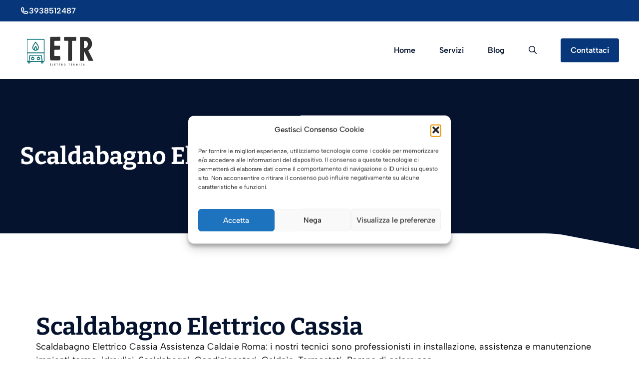

--- FILE ---
content_type: text/html; charset=UTF-8
request_url: https://www.assistenzacaldaiaroma.com/scaldabagno-elettrico-cassia/
body_size: 27234
content:
<!DOCTYPE html>
<html lang="it-IT">
<head>
	<meta charset="UTF-8">
<script>
var gform;gform||(document.addEventListener("gform_main_scripts_loaded",function(){gform.scriptsLoaded=!0}),document.addEventListener("gform/theme/scripts_loaded",function(){gform.themeScriptsLoaded=!0}),window.addEventListener("DOMContentLoaded",function(){gform.domLoaded=!0}),gform={domLoaded:!1,scriptsLoaded:!1,themeScriptsLoaded:!1,isFormEditor:()=>"function"==typeof InitializeEditor,callIfLoaded:function(o){return!(!gform.domLoaded||!gform.scriptsLoaded||!gform.themeScriptsLoaded&&!gform.isFormEditor()||(gform.isFormEditor()&&console.warn("The use of gform.initializeOnLoaded() is deprecated in the form editor context and will be removed in Gravity Forms 3.1."),o(),0))},initializeOnLoaded:function(o){gform.callIfLoaded(o)||(document.addEventListener("gform_main_scripts_loaded",()=>{gform.scriptsLoaded=!0,gform.callIfLoaded(o)}),document.addEventListener("gform/theme/scripts_loaded",()=>{gform.themeScriptsLoaded=!0,gform.callIfLoaded(o)}),window.addEventListener("DOMContentLoaded",()=>{gform.domLoaded=!0,gform.callIfLoaded(o)}))},hooks:{action:{},filter:{}},addAction:function(o,r,e,t){gform.addHook("action",o,r,e,t)},addFilter:function(o,r,e,t){gform.addHook("filter",o,r,e,t)},doAction:function(o){gform.doHook("action",o,arguments)},applyFilters:function(o){return gform.doHook("filter",o,arguments)},removeAction:function(o,r){gform.removeHook("action",o,r)},removeFilter:function(o,r,e){gform.removeHook("filter",o,r,e)},addHook:function(o,r,e,t,n){null==gform.hooks[o][r]&&(gform.hooks[o][r]=[]);var d=gform.hooks[o][r];null==n&&(n=r+"_"+d.length),gform.hooks[o][r].push({tag:n,callable:e,priority:t=null==t?10:t})},doHook:function(r,o,e){var t;if(e=Array.prototype.slice.call(e,1),null!=gform.hooks[r][o]&&((o=gform.hooks[r][o]).sort(function(o,r){return o.priority-r.priority}),o.forEach(function(o){"function"!=typeof(t=o.callable)&&(t=window[t]),"action"==r?t.apply(null,e):e[0]=t.apply(null,e)})),"filter"==r)return e[0]},removeHook:function(o,r,t,n){var e;null!=gform.hooks[o][r]&&(e=(e=gform.hooks[o][r]).filter(function(o,r,e){return!!(null!=n&&n!=o.tag||null!=t&&t!=o.priority)}),gform.hooks[o][r]=e)}});
</script>

	<meta name='robots' content='index, follow, max-image-preview:large, max-snippet:-1, max-video-preview:-1' />
	<style>img:is([sizes="auto" i], [sizes^="auto," i]) { contain-intrinsic-size: 3000px 1500px }</style>
	
            <script data-no-defer="1" data-ezscrex="false" data-cfasync="false" data-pagespeed-no-defer data-cookieconsent="ignore">
                var ctPublicFunctions = {"_ajax_nonce":"aa0b7aa6e3","_rest_nonce":"391d8775d8","_ajax_url":"\/wp-admin\/admin-ajax.php","_rest_url":"https:\/\/www.assistenzacaldaiaroma.com\/wp-json\/","data__cookies_type":"native","data__ajax_type":"admin_ajax","data__bot_detector_enabled":0,"data__frontend_data_log_enabled":1,"cookiePrefix":"","wprocket_detected":false,"host_url":"www.assistenzacaldaiaroma.com","text__ee_click_to_select":"Click to select the whole data","text__ee_original_email":"The complete one is","text__ee_got_it":"Got it","text__ee_blocked":"Blocked","text__ee_cannot_connect":"Cannot connect","text__ee_cannot_decode":"Can not decode email. Unknown reason","text__ee_email_decoder":"CleanTalk email decoder","text__ee_wait_for_decoding":"The magic is on the way!","text__ee_decoding_process":"Please wait a few seconds while we decode the contact data."}
            </script>
        
            <script data-no-defer="1" data-ezscrex="false" data-cfasync="false" data-pagespeed-no-defer data-cookieconsent="ignore">
                var ctPublic = {"_ajax_nonce":"aa0b7aa6e3","settings__forms__check_internal":"0","settings__forms__check_external":"0","settings__forms__force_protection":0,"settings__forms__search_test":"1","settings__data__bot_detector_enabled":0,"settings__sfw__anti_crawler":0,"blog_home":"https:\/\/www.assistenzacaldaiaroma.com\/","pixel__setting":"0","pixel__enabled":false,"pixel__url":null,"data__email_check_before_post":"1","data__email_check_exist_post":0,"data__cookies_type":"native","data__key_is_ok":true,"data__visible_fields_required":true,"wl_brandname":"Anti-Spam by CleanTalk","wl_brandname_short":"CleanTalk","ct_checkjs_key":843344832,"emailEncoderPassKey":"aa53c12b44a62c2a3832b8cb61de8063","bot_detector_forms_excluded":"W10=","advancedCacheExists":false,"varnishCacheExists":false,"wc_ajax_add_to_cart":false}
            </script>
        <meta name="viewport" content="width=device-width, initial-scale=1">
	<!-- This site is optimized with the Yoast SEO plugin v26.2 - https://yoast.com/wordpress/plugins/seo/ -->
	<title>Scaldabagno Elettrico Cassia</title>
	<meta name="description" content="Scaldabagno Elettrico Cassia Assistenza Caldaie Roma: i nostri tecnici sono professionisti in installazione, assistenza e manutenzione impianti termo-idraulici. Scaldabagni, Condizionatori, Caldaie, Termostati, Pompe di calore ecc.." />
	<link rel="canonical" href="https://www.assistenzacaldaiaroma.com/scaldabagno-elettrico-cassia/" />
	<meta property="og:locale" content="it_IT" />
	<meta property="og:type" content="article" />
	<meta property="og:title" content="Scaldabagno Elettrico Cassia" />
	<meta property="og:description" content="Scaldabagno Elettrico Cassia Assistenza Caldaie Roma: i nostri tecnici sono professionisti in installazione, assistenza e manutenzione impianti termo-idraulici. Scaldabagni, Condizionatori, Caldaie, Termostati, Pompe di calore ecc.." />
	<meta property="og:url" content="https://www.assistenzacaldaiaroma.com/scaldabagno-elettrico-cassia/" />
	<meta property="og:site_name" content="Assistenza Caldaie Roma" />
	<meta property="og:image" content="https://www.assistenzacaldaiaroma.com/wp-content/uploads/2018/04/Caldaie-a-Camera-Aperta-300x300.jpg" />
	<meta name="twitter:card" content="summary_large_image" />
	<meta name="twitter:label1" content="Tempo di lettura stimato" />
	<meta name="twitter:data1" content="13 minuti" />
	<script type="application/ld+json" class="yoast-schema-graph">{"@context":"https://schema.org","@graph":[{"@type":"WebPage","@id":"https://www.assistenzacaldaiaroma.com/scaldabagno-elettrico-cassia/","url":"https://www.assistenzacaldaiaroma.com/scaldabagno-elettrico-cassia/","name":"Scaldabagno Elettrico Cassia","isPartOf":{"@id":"https://www.assistenzacaldaiaroma.com/#website"},"primaryImageOfPage":{"@id":"https://www.assistenzacaldaiaroma.com/scaldabagno-elettrico-cassia/#primaryimage"},"image":{"@id":"https://www.assistenzacaldaiaroma.com/scaldabagno-elettrico-cassia/#primaryimage"},"thumbnailUrl":"https://www.assistenzacaldaiaroma.com/wp-content/uploads/2018/04/Pronto-Intervento-Caldaie-a-Roma-e-Provincia-1024x512.jpg","datePublished":"2018-04-17T23:22:01+00:00","description":"Scaldabagno Elettrico Cassia Assistenza Caldaie Roma: i nostri tecnici sono professionisti in installazione, assistenza e manutenzione impianti termo-idraulici. Scaldabagni, Condizionatori, Caldaie, Termostati, Pompe di calore ecc..","breadcrumb":{"@id":"https://www.assistenzacaldaiaroma.com/scaldabagno-elettrico-cassia/#breadcrumb"},"inLanguage":"it-IT","potentialAction":[{"@type":"ReadAction","target":["https://www.assistenzacaldaiaroma.com/scaldabagno-elettrico-cassia/"]}]},{"@type":"ImageObject","inLanguage":"it-IT","@id":"https://www.assistenzacaldaiaroma.com/scaldabagno-elettrico-cassia/#primaryimage","url":"https://www.assistenzacaldaiaroma.com/wp-content/uploads/2018/04/Pronto-Intervento-Caldaie-a-Roma-e-Provincia.jpg","contentUrl":"https://www.assistenzacaldaiaroma.com/wp-content/uploads/2018/04/Pronto-Intervento-Caldaie-a-Roma-e-Provincia.jpg","width":1500,"height":750},{"@type":"BreadcrumbList","@id":"https://www.assistenzacaldaiaroma.com/scaldabagno-elettrico-cassia/#breadcrumb","itemListElement":[{"@type":"ListItem","position":1,"name":"Home","item":"https://www.assistenzacaldaiaroma.com/"},{"@type":"ListItem","position":2,"name":"Scaldabagno Elettrico Cassia"}]},{"@type":"WebSite","@id":"https://www.assistenzacaldaiaroma.com/#website","url":"https://www.assistenzacaldaiaroma.com/","name":"Assistenza Caldaie Roma","description":"","publisher":{"@id":"https://www.assistenzacaldaiaroma.com/#organization"},"potentialAction":[{"@type":"SearchAction","target":{"@type":"EntryPoint","urlTemplate":"https://www.assistenzacaldaiaroma.com/?s={search_term_string}"},"query-input":{"@type":"PropertyValueSpecification","valueRequired":true,"valueName":"search_term_string"}}],"inLanguage":"it-IT"},{"@type":"Organization","@id":"https://www.assistenzacaldaiaroma.com/#organization","name":"Assistenza Caldaie Roma","url":"https://www.assistenzacaldaiaroma.com/","logo":{"@type":"ImageObject","inLanguage":"it-IT","@id":"https://www.assistenzacaldaiaroma.com/#/schema/logo/image/","url":"https://www.assistenzacaldaiaroma.com/wp-content/uploads/2018/04/ASSISTENZA-CALDAIE-ROMA-Affidati-ai-professionisti-per-linstallazione-la-manutenzione-e-lassistenza-della-tua-caldaia-1.jpg","contentUrl":"https://www.assistenzacaldaiaroma.com/wp-content/uploads/2018/04/ASSISTENZA-CALDAIE-ROMA-Affidati-ai-professionisti-per-linstallazione-la-manutenzione-e-lassistenza-della-tua-caldaia-1.jpg","width":800,"height":400,"caption":"Assistenza Caldaie Roma"},"image":{"@id":"https://www.assistenzacaldaiaroma.com/#/schema/logo/image/"}}]}</script>
	<!-- / Yoast SEO plugin. -->


<link rel='dns-prefetch' href='//www.google.com' />
<link rel='dns-prefetch' href='//maxcdn.bootstrapcdn.com' />
<link rel='stylesheet' id='generatepress-fonts-css' href='https://www.assistenzacaldaiaroma.com/wp-content/uploads/generatepress/fonts/fonts.css?ver=1743496598' media='all' />
<link rel='stylesheet' id='wp-block-library-css' href='https://www.assistenzacaldaiaroma.com/wp-includes/css/dist/block-library/style.min.css?ver=6.8.3' media='all' />
<style id='classic-theme-styles-inline-css'>
/*! This file is auto-generated */
.wp-block-button__link{color:#fff;background-color:#32373c;border-radius:9999px;box-shadow:none;text-decoration:none;padding:calc(.667em + 2px) calc(1.333em + 2px);font-size:1.125em}.wp-block-file__button{background:#32373c;color:#fff;text-decoration:none}
</style>
<style id='safe-svg-svg-icon-style-inline-css'>
.safe-svg-cover{text-align:center}.safe-svg-cover .safe-svg-inside{display:inline-block;max-width:100%}.safe-svg-cover svg{fill:currentColor;height:100%;max-height:100%;max-width:100%;width:100%}

</style>
<style id='global-styles-inline-css'>
:root{--wp--preset--aspect-ratio--square: 1;--wp--preset--aspect-ratio--4-3: 4/3;--wp--preset--aspect-ratio--3-4: 3/4;--wp--preset--aspect-ratio--3-2: 3/2;--wp--preset--aspect-ratio--2-3: 2/3;--wp--preset--aspect-ratio--16-9: 16/9;--wp--preset--aspect-ratio--9-16: 9/16;--wp--preset--color--black: #000000;--wp--preset--color--cyan-bluish-gray: #abb8c3;--wp--preset--color--white: #ffffff;--wp--preset--color--pale-pink: #f78da7;--wp--preset--color--vivid-red: #cf2e2e;--wp--preset--color--luminous-vivid-orange: #ff6900;--wp--preset--color--luminous-vivid-amber: #fcb900;--wp--preset--color--light-green-cyan: #7bdcb5;--wp--preset--color--vivid-green-cyan: #00d084;--wp--preset--color--pale-cyan-blue: #8ed1fc;--wp--preset--color--vivid-cyan-blue: #0693e3;--wp--preset--color--vivid-purple: #9b51e0;--wp--preset--color--contrast: var(--contrast);--wp--preset--color--contrast-2: var(--contrast-2);--wp--preset--color--contrast-3: var(--contrast-3);--wp--preset--color--base: var(--base);--wp--preset--color--base-2: var(--base-2);--wp--preset--color--base-3: var(--base-3);--wp--preset--color--accent: var(--accent);--wp--preset--color--accent-2: var(--accent-2);--wp--preset--color--accent-3: var(--accent-3);--wp--preset--gradient--vivid-cyan-blue-to-vivid-purple: linear-gradient(135deg,rgba(6,147,227,1) 0%,rgb(155,81,224) 100%);--wp--preset--gradient--light-green-cyan-to-vivid-green-cyan: linear-gradient(135deg,rgb(122,220,180) 0%,rgb(0,208,130) 100%);--wp--preset--gradient--luminous-vivid-amber-to-luminous-vivid-orange: linear-gradient(135deg,rgba(252,185,0,1) 0%,rgba(255,105,0,1) 100%);--wp--preset--gradient--luminous-vivid-orange-to-vivid-red: linear-gradient(135deg,rgba(255,105,0,1) 0%,rgb(207,46,46) 100%);--wp--preset--gradient--very-light-gray-to-cyan-bluish-gray: linear-gradient(135deg,rgb(238,238,238) 0%,rgb(169,184,195) 100%);--wp--preset--gradient--cool-to-warm-spectrum: linear-gradient(135deg,rgb(74,234,220) 0%,rgb(151,120,209) 20%,rgb(207,42,186) 40%,rgb(238,44,130) 60%,rgb(251,105,98) 80%,rgb(254,248,76) 100%);--wp--preset--gradient--blush-light-purple: linear-gradient(135deg,rgb(255,206,236) 0%,rgb(152,150,240) 100%);--wp--preset--gradient--blush-bordeaux: linear-gradient(135deg,rgb(254,205,165) 0%,rgb(254,45,45) 50%,rgb(107,0,62) 100%);--wp--preset--gradient--luminous-dusk: linear-gradient(135deg,rgb(255,203,112) 0%,rgb(199,81,192) 50%,rgb(65,88,208) 100%);--wp--preset--gradient--pale-ocean: linear-gradient(135deg,rgb(255,245,203) 0%,rgb(182,227,212) 50%,rgb(51,167,181) 100%);--wp--preset--gradient--electric-grass: linear-gradient(135deg,rgb(202,248,128) 0%,rgb(113,206,126) 100%);--wp--preset--gradient--midnight: linear-gradient(135deg,rgb(2,3,129) 0%,rgb(40,116,252) 100%);--wp--preset--font-size--small: 13px;--wp--preset--font-size--medium: 20px;--wp--preset--font-size--large: 36px;--wp--preset--font-size--x-large: 42px;--wp--preset--spacing--20: 0.44rem;--wp--preset--spacing--30: 0.67rem;--wp--preset--spacing--40: 1rem;--wp--preset--spacing--50: 1.5rem;--wp--preset--spacing--60: 2.25rem;--wp--preset--spacing--70: 3.38rem;--wp--preset--spacing--80: 5.06rem;--wp--preset--shadow--natural: 6px 6px 9px rgba(0, 0, 0, 0.2);--wp--preset--shadow--deep: 12px 12px 50px rgba(0, 0, 0, 0.4);--wp--preset--shadow--sharp: 6px 6px 0px rgba(0, 0, 0, 0.2);--wp--preset--shadow--outlined: 6px 6px 0px -3px rgba(255, 255, 255, 1), 6px 6px rgba(0, 0, 0, 1);--wp--preset--shadow--crisp: 6px 6px 0px rgba(0, 0, 0, 1);}:where(.is-layout-flex){gap: 0.5em;}:where(.is-layout-grid){gap: 0.5em;}body .is-layout-flex{display: flex;}.is-layout-flex{flex-wrap: wrap;align-items: center;}.is-layout-flex > :is(*, div){margin: 0;}body .is-layout-grid{display: grid;}.is-layout-grid > :is(*, div){margin: 0;}:where(.wp-block-columns.is-layout-flex){gap: 2em;}:where(.wp-block-columns.is-layout-grid){gap: 2em;}:where(.wp-block-post-template.is-layout-flex){gap: 1.25em;}:where(.wp-block-post-template.is-layout-grid){gap: 1.25em;}.has-black-color{color: var(--wp--preset--color--black) !important;}.has-cyan-bluish-gray-color{color: var(--wp--preset--color--cyan-bluish-gray) !important;}.has-white-color{color: var(--wp--preset--color--white) !important;}.has-pale-pink-color{color: var(--wp--preset--color--pale-pink) !important;}.has-vivid-red-color{color: var(--wp--preset--color--vivid-red) !important;}.has-luminous-vivid-orange-color{color: var(--wp--preset--color--luminous-vivid-orange) !important;}.has-luminous-vivid-amber-color{color: var(--wp--preset--color--luminous-vivid-amber) !important;}.has-light-green-cyan-color{color: var(--wp--preset--color--light-green-cyan) !important;}.has-vivid-green-cyan-color{color: var(--wp--preset--color--vivid-green-cyan) !important;}.has-pale-cyan-blue-color{color: var(--wp--preset--color--pale-cyan-blue) !important;}.has-vivid-cyan-blue-color{color: var(--wp--preset--color--vivid-cyan-blue) !important;}.has-vivid-purple-color{color: var(--wp--preset--color--vivid-purple) !important;}.has-black-background-color{background-color: var(--wp--preset--color--black) !important;}.has-cyan-bluish-gray-background-color{background-color: var(--wp--preset--color--cyan-bluish-gray) !important;}.has-white-background-color{background-color: var(--wp--preset--color--white) !important;}.has-pale-pink-background-color{background-color: var(--wp--preset--color--pale-pink) !important;}.has-vivid-red-background-color{background-color: var(--wp--preset--color--vivid-red) !important;}.has-luminous-vivid-orange-background-color{background-color: var(--wp--preset--color--luminous-vivid-orange) !important;}.has-luminous-vivid-amber-background-color{background-color: var(--wp--preset--color--luminous-vivid-amber) !important;}.has-light-green-cyan-background-color{background-color: var(--wp--preset--color--light-green-cyan) !important;}.has-vivid-green-cyan-background-color{background-color: var(--wp--preset--color--vivid-green-cyan) !important;}.has-pale-cyan-blue-background-color{background-color: var(--wp--preset--color--pale-cyan-blue) !important;}.has-vivid-cyan-blue-background-color{background-color: var(--wp--preset--color--vivid-cyan-blue) !important;}.has-vivid-purple-background-color{background-color: var(--wp--preset--color--vivid-purple) !important;}.has-black-border-color{border-color: var(--wp--preset--color--black) !important;}.has-cyan-bluish-gray-border-color{border-color: var(--wp--preset--color--cyan-bluish-gray) !important;}.has-white-border-color{border-color: var(--wp--preset--color--white) !important;}.has-pale-pink-border-color{border-color: var(--wp--preset--color--pale-pink) !important;}.has-vivid-red-border-color{border-color: var(--wp--preset--color--vivid-red) !important;}.has-luminous-vivid-orange-border-color{border-color: var(--wp--preset--color--luminous-vivid-orange) !important;}.has-luminous-vivid-amber-border-color{border-color: var(--wp--preset--color--luminous-vivid-amber) !important;}.has-light-green-cyan-border-color{border-color: var(--wp--preset--color--light-green-cyan) !important;}.has-vivid-green-cyan-border-color{border-color: var(--wp--preset--color--vivid-green-cyan) !important;}.has-pale-cyan-blue-border-color{border-color: var(--wp--preset--color--pale-cyan-blue) !important;}.has-vivid-cyan-blue-border-color{border-color: var(--wp--preset--color--vivid-cyan-blue) !important;}.has-vivid-purple-border-color{border-color: var(--wp--preset--color--vivid-purple) !important;}.has-vivid-cyan-blue-to-vivid-purple-gradient-background{background: var(--wp--preset--gradient--vivid-cyan-blue-to-vivid-purple) !important;}.has-light-green-cyan-to-vivid-green-cyan-gradient-background{background: var(--wp--preset--gradient--light-green-cyan-to-vivid-green-cyan) !important;}.has-luminous-vivid-amber-to-luminous-vivid-orange-gradient-background{background: var(--wp--preset--gradient--luminous-vivid-amber-to-luminous-vivid-orange) !important;}.has-luminous-vivid-orange-to-vivid-red-gradient-background{background: var(--wp--preset--gradient--luminous-vivid-orange-to-vivid-red) !important;}.has-very-light-gray-to-cyan-bluish-gray-gradient-background{background: var(--wp--preset--gradient--very-light-gray-to-cyan-bluish-gray) !important;}.has-cool-to-warm-spectrum-gradient-background{background: var(--wp--preset--gradient--cool-to-warm-spectrum) !important;}.has-blush-light-purple-gradient-background{background: var(--wp--preset--gradient--blush-light-purple) !important;}.has-blush-bordeaux-gradient-background{background: var(--wp--preset--gradient--blush-bordeaux) !important;}.has-luminous-dusk-gradient-background{background: var(--wp--preset--gradient--luminous-dusk) !important;}.has-pale-ocean-gradient-background{background: var(--wp--preset--gradient--pale-ocean) !important;}.has-electric-grass-gradient-background{background: var(--wp--preset--gradient--electric-grass) !important;}.has-midnight-gradient-background{background: var(--wp--preset--gradient--midnight) !important;}.has-small-font-size{font-size: var(--wp--preset--font-size--small) !important;}.has-medium-font-size{font-size: var(--wp--preset--font-size--medium) !important;}.has-large-font-size{font-size: var(--wp--preset--font-size--large) !important;}.has-x-large-font-size{font-size: var(--wp--preset--font-size--x-large) !important;}
:where(.wp-block-post-template.is-layout-flex){gap: 1.25em;}:where(.wp-block-post-template.is-layout-grid){gap: 1.25em;}
:where(.wp-block-columns.is-layout-flex){gap: 2em;}:where(.wp-block-columns.is-layout-grid){gap: 2em;}
:root :where(.wp-block-pullquote){font-size: 1.5em;line-height: 1.6;}
</style>
<link rel='stylesheet' id='cleantalk-public-css-css' href='https://www.assistenzacaldaiaroma.com/wp-content/plugins/cleantalk-spam-protect/css/cleantalk-public.min.css?ver=6.67_1761846339' media='all' />
<link rel='stylesheet' id='cleantalk-email-decoder-css-css' href='https://www.assistenzacaldaiaroma.com/wp-content/plugins/cleantalk-spam-protect/css/cleantalk-email-decoder.min.css?ver=6.67_1761846339' media='all' />
<link rel='stylesheet' id='font-awesome-css' href='//maxcdn.bootstrapcdn.com/font-awesome/4.7.0/css/font-awesome.min.css?ver=6.8.3' media='all' />
<link rel='stylesheet' id='lcb-css-movement-css' href='https://www.assistenzacaldaiaroma.com/wp-content/plugins/lead-call-buttons/css/movement.css?ver=6.8.3' media='all' />
<link rel='stylesheet' id='lcb-css-main-css' href='https://www.assistenzacaldaiaroma.com/wp-content/plugins/lead-call-buttons/css/plugin-main.css?ver=6.8.3' media='all' />
<link rel='stylesheet' id='cmplz-general-css' href='https://www.assistenzacaldaiaroma.com/wp-content/plugins/complianz-gdpr/assets/css/cookieblocker.min.css?ver=1753811161' media='all' />
<link rel='stylesheet' id='generate-widget-areas-css' href='https://www.assistenzacaldaiaroma.com/wp-content/themes/generatepress/assets/css/components/widget-areas.min.css?ver=3.6.0' media='all' />
<link rel='stylesheet' id='generate-style-css' href='https://www.assistenzacaldaiaroma.com/wp-content/themes/generatepress/assets/css/main.min.css?ver=3.6.0' media='all' />
<style id='generate-style-inline-css'>
.is-right-sidebar{width:20%;}.is-left-sidebar{width:20%;}.site-content .content-area{width:100%;}@media (max-width: 1024px){.main-navigation .menu-toggle,.sidebar-nav-mobile:not(#sticky-placeholder){display:block;}.main-navigation ul,.gen-sidebar-nav,.main-navigation:not(.slideout-navigation):not(.toggled) .main-nav > ul,.has-inline-mobile-toggle #site-navigation .inside-navigation > *:not(.navigation-search):not(.main-nav){display:none;}.nav-align-right .inside-navigation,.nav-align-center .inside-navigation{justify-content:space-between;}.has-inline-mobile-toggle .mobile-menu-control-wrapper{display:flex;flex-wrap:wrap;}.has-inline-mobile-toggle .inside-header{flex-direction:row;text-align:left;flex-wrap:wrap;}.has-inline-mobile-toggle .header-widget,.has-inline-mobile-toggle #site-navigation{flex-basis:100%;}.nav-float-left .has-inline-mobile-toggle #site-navigation{order:10;}}
.dynamic-author-image-rounded{border-radius:100%;}.dynamic-featured-image, .dynamic-author-image{vertical-align:middle;}.one-container.blog .dynamic-content-template:not(:last-child), .one-container.archive .dynamic-content-template:not(:last-child){padding-bottom:0px;}.dynamic-entry-excerpt > p:last-child{margin-bottom:0px;}
</style>
<link rel='stylesheet' id='arpw-style-css' href='https://www.assistenzacaldaiaroma.com/wp-content/plugins/advanced-random-posts-widget/assets/css/arpw-frontend.css?ver=6.8.3' media='all' />
<link rel='stylesheet' id='tablepress-default-css' href='https://www.assistenzacaldaiaroma.com/wp-content/plugins/tablepress/css/build/default.css?ver=3.2.5' media='all' />
<link rel='stylesheet' id='gca-column-styles-css' href='https://www.assistenzacaldaiaroma.com/wp-content/plugins/genesis-columns-advanced/css/gca-column-styles.css?ver=6.8.3' media='all' />
<link rel='stylesheet' id='gform_basic-css' href='https://www.assistenzacaldaiaroma.com/wp-content/plugins/gravityforms/assets/css/dist/basic.min.css?ver=2.9.21' media='all' />
<link rel='stylesheet' id='gform_theme_components-css' href='https://www.assistenzacaldaiaroma.com/wp-content/plugins/gravityforms/assets/css/dist/theme-components.min.css?ver=2.9.21' media='all' />
<link rel='stylesheet' id='gform_theme-css' href='https://www.assistenzacaldaiaroma.com/wp-content/plugins/gravityforms/assets/css/dist/theme.min.css?ver=2.9.21' media='all' />
<link rel='stylesheet' id='generatepress-dynamic-css' href='https://www.assistenzacaldaiaroma.com/wp-content/uploads/generatepress/style.min.css?ver=1760093772' media='all' />
<link rel='stylesheet' id='generateblocks-global-css' href='https://www.assistenzacaldaiaroma.com/wp-content/uploads/generateblocks/style-global.css?ver=1743496598' media='all' />
<style id='generateblocks-inline-css'>
:root{--gb-container-width:1200px;}.gb-container .wp-block-image img{vertical-align:middle;}.gb-grid-wrapper .wp-block-image{margin-bottom:0;}.gb-highlight{background:none;}.gb-shape{line-height:0;}.gb-container-link{position:absolute;top:0;right:0;bottom:0;left:0;z-index:99;}.gb-text-cb400ea3{margin-left:24px;text-decoration:none}.gb-text-c23c5579{font-weight:600}.gb-text-88056a46{font-weight:600}.gb-text-53029576{font-weight:600}.gb-text-c5fcce00 a{color:var(--base-3)}.gb-text-c5fcce00 a:hover{color:var(--base)}.gb-text-5960539a a{color:var(--base-3)}.gb-text-5960539a a:hover{color:var(--base)}.gb-text-742cb3b3 a{color:var(--base-3)}.gb-text-742cb3b3 a:hover{color:var(--base)}.gb-text-dd57386b a{color:var(--base-3)}.gb-text-dd57386b a:hover{color:var(--base)}.gb-text-b4f2f1e6{color:var(--base-3);margin-bottom:0px}.gb-text-94c4ef35{align-items:center;color:var(--base-3);column-gap:0.5em;display:inline-flex;font-size:1rem;font-weight:600;margin-bottom:0px}.gb-text-94c4ef35 .gb-shape svg{width:1.1em;height:1.1em;fill:currentColor}.gb-element-0abd59bc{background-color:var(--contrast-2);color:var(--base-3);position:relative;padding:80px 40px}.gb-element-d8377d4b{margin-left:auto;margin-right:auto;max-width:var(--gb-container-width)}.gb-element-8e4d88dd{padding-bottom:5rem;padding-top:5rem}.gb-element-125af5d3{column-gap:3em;display:grid;grid-template-columns:repeat(3,minmax(0,1fr));row-gap:3em}@media (max-width:1024px){.gb-element-125af5d3{grid-template-columns:repeat(2,minmax(0,1fr))}}@media (max-width:767px){.gb-element-125af5d3{grid-template-columns:1fr}}.gb-element-8d72f5f8{align-items:center;display:flex;justify-content:space-between;padding-top:5rem}@media (max-width:767px){.gb-element-8d72f5f8{align-items:flex-start;flex-direction:column-reverse}}.gb-element-d57b659d{align-items:center;column-gap:1.5rem;display:flex}.gb-element-212c8daf{background-color:var(--contrast-2);padding-bottom:10rem;position:relative}@media (max-width:767px){.gb-element-212c8daf{padding-bottom:7.5rem}}.gb-element-ff8c003b{background-color:var(--accent);padding:.5rem 2rem}.gb-element-ff8c003b a{color:var(--base-3)}.gb-element-ff8c003b a:hover{color:var(--accent-3)}@media (max-width:767px){.gb-element-ff8c003b{padding-left:1.5rem;padding-right:1.5rem}}.gb-element-3c7cce09{align-items:center;display:flex;justify-content:space-between;margin-left:auto;margin-right:auto;max-width:var(--gb-container-width)}@media (max-width:767px){.gb-element-3c7cce09{row-gap:1rem}}.gb-shape-2b5a7c03{bottom:0;color:#000000;left:0;overflow-x:hidden;overflow-y:hidden;pointer-events:none;position:absolute;right:0}.gb-shape-2b5a7c03 svg{fill:currentColor;width:100%;height:2rem;color:var(--base-3)}
</style>
<link rel='stylesheet' id='generate-offside-css' href='https://www.assistenzacaldaiaroma.com/wp-content/plugins/gp-premium/menu-plus/functions/css/offside.min.css?ver=2.5.5' media='all' />
<style id='generate-offside-inline-css'>
:root{--gp-slideout-width:265px;}.slideout-navigation.main-navigation{background-color:var(--base-2);}.slideout-navigation.main-navigation .main-nav ul li a{color:var(--accent);}.slideout-navigation.main-navigation ul ul{background-color:var(--base-2);}.slideout-navigation.main-navigation .main-nav ul ul li a{color:var(--accent);}.slideout-navigation.main-navigation .main-nav ul li:not([class*="current-menu-"]):hover > a, .slideout-navigation.main-navigation .main-nav ul li:not([class*="current-menu-"]):focus > a, .slideout-navigation.main-navigation .main-nav ul li.sfHover:not([class*="current-menu-"]) > a{color:var(--accent-2);background-color:var(--base-2);}.slideout-navigation.main-navigation .main-nav ul ul li:not([class*="current-menu-"]):hover > a, .slideout-navigation.main-navigation .main-nav ul ul li:not([class*="current-menu-"]):focus > a, .slideout-navigation.main-navigation .main-nav ul ul li.sfHover:not([class*="current-menu-"]) > a{color:var(--accent-2);background-color:var(--base-2);}.slideout-navigation.main-navigation .main-nav ul li[class*="current-menu-"] > a{color:var(--accent);background-color:var(--base-2);}.slideout-navigation.main-navigation .main-nav ul ul li[class*="current-menu-"] > a{color:var(--accent);background-color:var(--base-2);}.slideout-navigation, .slideout-navigation a{color:var(--accent);}.slideout-navigation button.slideout-exit{color:var(--accent);padding-left:24px;padding-right:24px;}.slide-opened nav.toggled .menu-toggle:before{display:none;}@media (max-width: 1024px){.menu-bar-item.slideout-toggle{display:none;}}
</style>
<script src="https://www.assistenzacaldaiaroma.com/wp-includes/js/jquery/jquery.min.js?ver=3.7.1" id="jquery-core-js"></script>
<script src="https://www.assistenzacaldaiaroma.com/wp-includes/js/jquery/jquery-migrate.min.js?ver=3.4.1" id="jquery-migrate-js"></script>
<script src="https://www.assistenzacaldaiaroma.com/wp-content/plugins/lead-call-buttons/js/movement.js?ver=6.8.3" id="lead_call_button_movement_script-js"></script>
<script src="https://www.assistenzacaldaiaroma.com/wp-content/plugins/lead-call-buttons/js/script.js?ver=6.8.3" id="lead_call_button_script-js"></script>
<script src="https://www.assistenzacaldaiaroma.com/wp-content/plugins/cleantalk-spam-protect/js/apbct-public-bundle_gathering.min.js?ver=6.67_1761846339" id="apbct-public-bundle_gathering.min-js-js"></script>
<script defer='defer' src="https://www.assistenzacaldaiaroma.com/wp-content/plugins/gravityforms/js/jquery.json.min.js?ver=2.9.21" id="gform_json-js"></script>
<script id="gform_gravityforms-js-extra">
var gf_global = {"gf_currency_config":{"name":"Euro","symbol_left":"","symbol_right":"&#8364;","symbol_padding":" ","thousand_separator":".","decimal_separator":",","decimals":2,"code":"EUR"},"base_url":"https:\/\/www.assistenzacaldaiaroma.com\/wp-content\/plugins\/gravityforms","number_formats":[],"spinnerUrl":"https:\/\/www.assistenzacaldaiaroma.com\/wp-content\/plugins\/gravityforms\/images\/spinner.svg","version_hash":"eb3d11ee2cf278565f9dfe525c434ccb","strings":{"newRowAdded":"\u00c8 stata aggiunta una nuova riga.","rowRemoved":"La riga \u00e8 stata rimossa","formSaved":"Il modulo \u00e8 stato salvato. Il contenuto include il link per tornare a completare il modulo."}};
var gform_i18n = {"datepicker":{"days":{"monday":"Lun","tuesday":"Mar","wednesday":"Mer","thursday":"Gio","friday":"Ven","saturday":"Sab","sunday":"Dom"},"months":{"january":"Gennaio","february":"Febbraio","march":"Marzo","april":"Aprile","may":"Maggio","june":"Giugno","july":"Luglio","august":"Agosto","september":"Settembre","october":"Ottobre","november":"Novembre","december":"Dicembre"},"firstDay":1,"iconText":"Seleziona la data"}};
var gf_legacy_multi = {"1":""};
var gform_gravityforms = {"strings":{"invalid_file_extension":"Questo tipo di file non \u00e8 consentito. Deve avere uno dei seguenti formati:","delete_file":"Elimina questo file","in_progress":"in lavorazione","file_exceeds_limit":"La dimensione del file supera i limiti","illegal_extension":"Questo tipo di file non \u00e8 consentito.","max_reached":"Numero massimo di file raggiunto","unknown_error":"C\u2019\u00e8 stato un problema durante il salvataggio del file sul server","currently_uploading":"Aspetta che il caricamento sia completato","cancel":"Annulla","cancel_upload":"Annulla questo caricamento","cancelled":"Annullato","error":"Errore","message":"Messaggio"},"vars":{"images_url":"https:\/\/www.assistenzacaldaiaroma.com\/wp-content\/plugins\/gravityforms\/images"}};
</script>
<script defer='defer' src="https://www.assistenzacaldaiaroma.com/wp-content/plugins/gravityforms/js/gravityforms.min.js?ver=2.9.21" id="gform_gravityforms-js"></script>
<script defer='defer' src="https://www.google.com/recaptcha/api.js?hl=it&amp;ver=6.8.3#038;render=explicit" id="gform_recaptcha-js"></script>
<script defer='defer' src="https://www.assistenzacaldaiaroma.com/wp-content/plugins/gravityforms/assets/js/dist/utils.min.js?ver=380b7a5ec0757c78876bc8a59488f2f3" id="gform_gravityforms_utils-js"></script>
		<script type="text/plain" data-service="google-analytics" data-category="statistics">
(function(i,s,o,g,r,a,m){i['GoogleAnalyticsObject']=r;i[r]=i[r]||function(){
(i[r].q=i[r].q||[]).push(arguments)},i[r].l=1*new Date();a=s.createElement(o),
m=s.getElementsByTagName(o)[0];a.async=1;a.src=g;m.parentNode.insertBefore(a,m)
})(window,document,'script','https://www.google-analytics.com/analytics.js','ga');

ga('create', 'UA-111501154-51', 'auto');
ga('send', 'pageview');
</script>
			<style type="text/css">
							</style>		
					<style>.cmplz-hidden {
					display: none !important;
				}</style><link rel="icon" href="https://www.assistenzacaldaiaroma.com/wp-content/uploads/2018/05/cropped-Favicon-Solution-32x32.png" sizes="32x32" />
<link rel="icon" href="https://www.assistenzacaldaiaroma.com/wp-content/uploads/2018/05/cropped-Favicon-Solution-192x192.png" sizes="192x192" />
<link rel="apple-touch-icon" href="https://www.assistenzacaldaiaroma.com/wp-content/uploads/2018/05/cropped-Favicon-Solution-180x180.png" />
<meta name="msapplication-TileImage" content="https://www.assistenzacaldaiaroma.com/wp-content/uploads/2018/05/cropped-Favicon-Solution-270x270.png" />
		<style id="wp-custom-css">
			.arpw-ul {
  margin: 0;
	font-size: 15px;
}

.arpw-ul a {
  color: #fff;
}		</style>
		</head>

<body data-rsssl=1 data-cmplz=2 class="wp-singular page-template-default page page-id-5937 wp-custom-logo wp-embed-responsive wp-theme-generatepress post-image-aligned-center slideout-enabled slideout-mobile sticky-menu-fade no-sidebar nav-float-right one-container header-aligned-left dropdown-hover" itemtype="https://schema.org/WebPage" itemscope>
	<a class="screen-reader-text skip-link" href="#content" title="Vai al contenuto">Vai al contenuto</a>
<div class="gb-element-ff8c003b">
<div class="gbp-section__inner gb-element-3c7cce09">
<p class="gb-text-94c4ef35"><span class="gb-shape"><svg xmlns="http://www.w3.org/2000/svg" width="32" height="32" fill="#000000" viewBox="0 0 256 256"><path d="M224,154.8l-47.09-21.11-.18-.08a19.94,19.94,0,0,0-19,1.75,13.08,13.08,0,0,0-1.12.84l-22.31,19c-13-7.05-26.43-20.37-33.49-33.21l19.06-22.66a11.76,11.76,0,0,0,.85-1.15,20,20,0,0,0,1.66-18.83,1.42,1.42,0,0,1-.08-.18L101.2,32A20.06,20.06,0,0,0,80.42,20.15,60.27,60.27,0,0,0,28,80c0,81.61,66.39,148,148,148a60.27,60.27,0,0,0,59.85-52.42A20.06,20.06,0,0,0,224,154.8ZM176,204A124.15,124.15,0,0,1,52,80,36.29,36.29,0,0,1,80.48,44.46l18.82,42L80.14,109.28a12,12,0,0,0-.86,1.16A20,20,0,0,0,78,130.08c9.42,19.28,28.83,38.56,48.31,48A20,20,0,0,0,146,176.63a11.63,11.63,0,0,0,1.11-.85l22.43-19.07,42,18.81A36.29,36.29,0,0,1,176,204Z"></path></svg></span><span class="gb-text">3938512487</span></p>
</div>
</div>
		<header class="site-header has-inline-mobile-toggle" id="masthead" aria-label="Sito"  itemtype="https://schema.org/WPHeader" itemscope>
			<div class="inside-header grid-container">
				<div class="site-logo">
					<a href="https://www.assistenzacaldaiaroma.com/" rel="home">
						<img  class="header-image is-logo-image" alt="Assistenza Caldaie Roma" src="https://www.assistenzacaldaiaroma.com/wp-content/uploads/2025/10/cropped-ETR-logo.png" srcset="https://www.assistenzacaldaiaroma.com/wp-content/uploads/2025/10/cropped-ETR-logo.png 1x, https://www.assistenzacaldaiaroma.com/wp-content/uploads/2025/10/cropped-ETR-logo.png 2x" width="479" height="225" />
					</a>
				</div>	<nav class="main-navigation mobile-menu-control-wrapper" id="mobile-menu-control-wrapper" aria-label="Attiva/Disattiva dispositivi mobili">
		<div class="menu-bar-items">	<span class="menu-bar-item">
		<a href="#" role="button" aria-label="Apri ricerca" aria-haspopup="dialog" aria-controls="gp-search" data-gpmodal-trigger="gp-search"><span class="gp-icon icon-search"><svg viewBox="0 0 512 512" aria-hidden="true" xmlns="http://www.w3.org/2000/svg" width="1em" height="1em"><path fill-rule="evenodd" clip-rule="evenodd" d="M208 48c-88.366 0-160 71.634-160 160s71.634 160 160 160 160-71.634 160-160S296.366 48 208 48zM0 208C0 93.125 93.125 0 208 0s208 93.125 208 208c0 48.741-16.765 93.566-44.843 129.024l133.826 134.018c9.366 9.379 9.355 24.575-.025 33.941-9.379 9.366-24.575 9.355-33.941-.025L337.238 370.987C301.747 399.167 256.839 416 208 416 93.125 416 0 322.875 0 208z" /></svg><svg viewBox="0 0 512 512" aria-hidden="true" xmlns="http://www.w3.org/2000/svg" width="1em" height="1em"><path d="M71.029 71.029c9.373-9.372 24.569-9.372 33.942 0L256 222.059l151.029-151.03c9.373-9.372 24.569-9.372 33.942 0 9.372 9.373 9.372 24.569 0 33.942L289.941 256l151.03 151.029c9.372 9.373 9.372 24.569 0 33.942-9.373 9.372-24.569 9.372-33.942 0L256 289.941l-151.029 151.03c-9.373 9.372-24.569 9.372-33.942 0-9.372-9.373-9.372-24.569 0-33.942L222.059 256 71.029 104.971c-9.372-9.373-9.372-24.569 0-33.942z" /></svg></span></a>
	</span>
	</div>		<button data-nav="site-navigation" class="menu-toggle" aria-controls="generate-slideout-menu" aria-expanded="false">
			<span class="gp-icon icon-menu-bars"><svg viewBox="0 0 512 512" aria-hidden="true" xmlns="http://www.w3.org/2000/svg" width="1em" height="1em"><path d="M0 96c0-13.255 10.745-24 24-24h464c13.255 0 24 10.745 24 24s-10.745 24-24 24H24c-13.255 0-24-10.745-24-24zm0 160c0-13.255 10.745-24 24-24h464c13.255 0 24 10.745 24 24s-10.745 24-24 24H24c-13.255 0-24-10.745-24-24zm0 160c0-13.255 10.745-24 24-24h464c13.255 0 24 10.745 24 24s-10.745 24-24 24H24c-13.255 0-24-10.745-24-24z" /></svg><svg viewBox="0 0 512 512" aria-hidden="true" xmlns="http://www.w3.org/2000/svg" width="1em" height="1em"><path d="M71.029 71.029c9.373-9.372 24.569-9.372 33.942 0L256 222.059l151.029-151.03c9.373-9.372 24.569-9.372 33.942 0 9.372 9.373 9.372 24.569 0 33.942L289.941 256l151.03 151.029c9.372 9.373 9.372 24.569 0 33.942-9.373 9.372-24.569 9.372-33.942 0L256 289.941l-151.029 151.03c-9.373 9.372-24.569 9.372-33.942 0-9.372-9.373-9.372-24.569 0-33.942L222.059 256 71.029 104.971c-9.372-9.373-9.372-24.569 0-33.942z" /></svg></span><span class="screen-reader-text">Menu</span>		</button>
	</nav>
			<nav class="main-navigation has-menu-bar-items sub-menu-right" id="site-navigation" aria-label="Principale"  itemtype="https://schema.org/SiteNavigationElement" itemscope>
			<div class="inside-navigation grid-container">
								<button class="menu-toggle" aria-controls="generate-slideout-menu" aria-expanded="false">
					<span class="gp-icon icon-menu-bars"><svg viewBox="0 0 512 512" aria-hidden="true" xmlns="http://www.w3.org/2000/svg" width="1em" height="1em"><path d="M0 96c0-13.255 10.745-24 24-24h464c13.255 0 24 10.745 24 24s-10.745 24-24 24H24c-13.255 0-24-10.745-24-24zm0 160c0-13.255 10.745-24 24-24h464c13.255 0 24 10.745 24 24s-10.745 24-24 24H24c-13.255 0-24-10.745-24-24zm0 160c0-13.255 10.745-24 24-24h464c13.255 0 24 10.745 24 24s-10.745 24-24 24H24c-13.255 0-24-10.745-24-24z" /></svg><svg viewBox="0 0 512 512" aria-hidden="true" xmlns="http://www.w3.org/2000/svg" width="1em" height="1em"><path d="M71.029 71.029c9.373-9.372 24.569-9.372 33.942 0L256 222.059l151.029-151.03c9.373-9.372 24.569-9.372 33.942 0 9.372 9.373 9.372 24.569 0 33.942L289.941 256l151.03 151.029c9.372 9.373 9.372 24.569 0 33.942-9.373 9.372-24.569 9.372-33.942 0L256 289.941l-151.029 151.03c-9.373 9.372-24.569 9.372-33.942 0-9.372-9.373-9.372-24.569 0-33.942L222.059 256 71.029 104.971c-9.372-9.373-9.372-24.569 0-33.942z" /></svg></span><span class="screen-reader-text">Menu</span>				</button>
				<div id="primary-menu" class="main-nav"><ul id="menu-primo_menu" class=" menu sf-menu"><li id="menu-item-21" class="menu-item menu-item-type-custom menu-item-object-custom menu-item-home menu-item-21"><a href="https://www.assistenzacaldaiaroma.com/">Home</a></li>
<li id="menu-item-47140" class="menu-item menu-item-type-taxonomy menu-item-object-category menu-item-47140"><a href="https://www.assistenzacaldaiaroma.com/category/servizi/">Servizi</a></li>
<li id="menu-item-45" class="menu-item menu-item-type-taxonomy menu-item-object-category menu-item-45"><a href="https://www.assistenzacaldaiaroma.com/category/blog/">Blog</a></li>
</ul></div><div class="menu-bar-items">	<span class="menu-bar-item">
		<a href="#" role="button" aria-label="Apri ricerca" aria-haspopup="dialog" aria-controls="gp-search" data-gpmodal-trigger="gp-search"><span class="gp-icon icon-search"><svg viewBox="0 0 512 512" aria-hidden="true" xmlns="http://www.w3.org/2000/svg" width="1em" height="1em"><path fill-rule="evenodd" clip-rule="evenodd" d="M208 48c-88.366 0-160 71.634-160 160s71.634 160 160 160 160-71.634 160-160S296.366 48 208 48zM0 208C0 93.125 93.125 0 208 0s208 93.125 208 208c0 48.741-16.765 93.566-44.843 129.024l133.826 134.018c9.366 9.379 9.355 24.575-.025 33.941-9.379 9.366-24.575 9.355-33.941-.025L337.238 370.987C301.747 399.167 256.839 416 208 416 93.125 416 0 322.875 0 208z" /></svg><svg viewBox="0 0 512 512" aria-hidden="true" xmlns="http://www.w3.org/2000/svg" width="1em" height="1em"><path d="M71.029 71.029c9.373-9.372 24.569-9.372 33.942 0L256 222.059l151.029-151.03c9.373-9.372 24.569-9.372 33.942 0 9.372 9.373 9.372 24.569 0 33.942L289.941 256l151.03 151.029c9.372 9.373 9.372 24.569 0 33.942-9.373 9.372-24.569 9.372-33.942 0L256 289.941l-151.029 151.03c-9.373 9.372-24.569 9.372-33.942 0-9.372-9.373-9.372-24.569 0-33.942L222.059 256 71.029 104.971c-9.372-9.373-9.372-24.569 0-33.942z" /></svg></span></a>
	</span>
	</div>
<a class="gb-text gbp-button--primary gb-text-cb400ea3" href="https://www.assistenzacaldaiaroma.com/contatti/">Contattaci</a>
			</div>
		</nav>
					</div>
		</header>
		
<div class="gbp-section gb-element-212c8daf">
<span class="gb-shape gb-shape-2b5a7c03 gb-shape--divider"><svg preserveAspectRatio="none" id="Layer_1" xmlns="http://www.w3.org/2000/svg" viewBox="0 0 400 26">
  <path d="M340.4,0H0v26h400l-45.31-22.63c-4.44-2.22-9.34-3.37-14.3-3.37Z"></path>
</svg></span>



<div class="gbp-section__inner">
<h1 class="gb-text gb-text-b4f2f1e6">Scaldabagno Elettrico Cassia</h1>
</div>
</div>

	<div class="site grid-container container hfeed" id="page">
				<div class="site-content" id="content">
			
	<div class="content-area" id="primary">
		<main class="site-main" id="main">
			
<article id="post-5937" class="post-5937 page type-page status-publish" itemtype="https://schema.org/CreativeWork" itemscope>
	<div class="inside-article">
		
			<header class="entry-header">
				<h1 class="entry-title" itemprop="headline">Scaldabagno Elettrico Cassia</h1>			</header>

			
		<div class="entry-content" itemprop="text">
			<p>Scaldabagno Elettrico Cassia Assistenza Caldaie Roma: i nostri tecnici sono professionisti in installazione, assistenza e manutenzione impianti termo-idraulici. Scaldabagni, Condizionatori, Caldaie, Termostati, Pompe di calore ecc..</p>
<h2>Caldaie Roma Per i seguenti marchi:</h2>
<div class="gca-utility clearfix"></div><div class="gca-utility vertical-spacer"></div>
<div class="gca-column one-fourth first"><ul>
<li><a title="Tutti i servizi per le caldaie Argo" href="#tutti_i_servizi_per_le_caldaie_argo">Argo</a></li>
<li><a title="Tutti i servizi per le caldaie Ariston" href="#tutti_i_servizi_per_le_caldaie_ariston">Ariston</a></li>
<li><a title="Tutti i servizi per le caldaie Baxi" href="#tutti_i_servizi_per_le_caldaie_baxi">Baxi</a></li>
<li><a title="Tutti i servizi per le caldaie Beretta" href="#tutti_i_servizi_per_le_caldaie_beretta">Beretta</a></li>
</ul></div>
<div class="gca-column one-fourth"><ul>
<li><a title="Tutti i servizi per le caldaie Biasi" href="#tutti_i_servizi_per_le_caldaie_biasi">Biasi</a></li>
<li><a title="Tutti i servizi per le caldaie Cosmogas" href="#tutti_i_servizi_per_le_caldaie_cosmogas">Cosmogas</a></li>
<li><a title="Tutti i servizi per le caldaie Edilkamin" href="#tutti_i_servizi_per_le_caldaie_edilkamin">Edilkamin</a></li>
<li><a title="Tutti i servizi per le caldaie Hermann" href="#tutti_i_servizi_per_le_caldaie_hermann">Hermann</a></li>
</ul></div>
<div class="gca-column one-fourth"><ul>
<li><a title="Tutti i servizi per le caldaie Ferroli" href="#tutti_i_servizi_per_le_caldaie_ferroli">Ferroli</a></li>
<li><a title="Tutti i servizi per le caldaie Immergas" href="#tutti_i_servizi_per_le_caldaie_immergas">Immergas</a></li>
<li><a title="Tutti i servizi per le caldaie Junkers" href="#tutti_i_servizi_per_le_caldaie_junkers">Junkers</a></li>
<li><a title="Tutti i servizi per le caldaie Saunier Duval" href="#tutti_i_servizi_per_le_caldaie_saunier_duval">Saunier Duval</a></li>
</ul></div>
<div class="gca-column one-fourth"><ul>
<li><a title="Tutti i servizi per le caldaie Savio" href="#tutti_i_servizi_per_le_caldaie_savio">Savio</a></li>
<li><a title="Tutti i servizi per le caldaie Tata" href="#tutti_i_servizi_per_le_caldaie_tata">Tata</a></li>
<li><a title="Tutti i servizi per le caldaie Vaillant" href="#tutti_i_servizi_per_le_caldaie_vaillant">Vaillant</a></li>
<li><a title="Tutti i servizi per le caldaie Viessmann" href="#tutti_i_servizi_per_le_caldaie_viessmann">Viessmann</a></li>
</ul></div><div class="gca-utility clearfix"></div><div class="gca-utility vertical-spacer"></div>
<div id="scrivici" style="background-color: #f5f5f5; margin-bottom: 40px; padding: 10px;">
                <div class='gf_browser_chrome gform_wrapper gravity-theme gform-theme--no-framework' data-form-theme='gravity-theme' data-form-index='0' id='gform_wrapper_1' >
                        <div class='gform_heading'>
                            <h2 class="gform_title">Contattaci</h2>
                            <p class='gform_description'></p>
							<p class='gform_required_legend'>&quot;<span class="gfield_required gfield_required_asterisk">*</span>&quot; indica i campi obbligatori</p>
                        </div><form method='post' enctype='multipart/form-data'  id='gform_1'  action='/scaldabagno-elettrico-cassia/' data-formid='1' novalidate>
                        <div class='gform-body gform_body'><div id='gform_fields_1' class='gform_fields top_label form_sublabel_below description_below validation_below'><fieldset id="field_1_14" class="gfield gfield--type-name gfield--width-full gfield_contains_required field_sublabel_below gfield--no-description field_description_below field_validation_below gfield_visibility_visible"  ><legend class='gfield_label gform-field-label gfield_label_before_complex' >Nome<span class="gfield_required"><span class="gfield_required gfield_required_asterisk">*</span></span></legend><div class='ginput_complex ginput_container ginput_container--name no_prefix has_first_name no_middle_name has_last_name no_suffix gf_name_has_2 ginput_container_name gform-grid-row' id='input_1_14'>
                            
                            <span id='input_1_14_3_container' class='name_first gform-grid-col gform-grid-col--size-auto' >
                                                    <input type='text' name='input_14.3' id='input_1_14_3' value=''   aria-required='true'     />
                                                    <label for='input_1_14_3' class='gform-field-label gform-field-label--type-sub '>Nome</label>
                                                </span>
                            
                            <span id='input_1_14_6_container' class='name_last gform-grid-col gform-grid-col--size-auto' >
                                                    <input type='text' name='input_14.6' id='input_1_14_6' value=''   aria-required='true'     />
                                                    <label for='input_1_14_6' class='gform-field-label gform-field-label--type-sub '>Cognome</label>
                                                </span>
                            
                        </div></fieldset><div id="field_1_3" class="gfield gfield--type-email gfield--width-half gfield_contains_required field_sublabel_below gfield--no-description field_description_below field_validation_below gfield_visibility_visible"  ><label class='gfield_label gform-field-label' for='input_1_3'>Email<span class="gfield_required"><span class="gfield_required gfield_required_asterisk">*</span></span></label><div class='ginput_container ginput_container_email'>
                            <input name='input_3' id='input_1_3' type='email' value='' class='large'    aria-required="true" aria-invalid="false"  />
                        </div></div><div id="field_1_2" class="gfield gfield--type-phone gfield--width-half gfield_contains_required field_sublabel_below gfield--no-description field_description_below field_validation_below gfield_visibility_visible"  ><label class='gfield_label gform-field-label' for='input_1_2'>Telefono<span class="gfield_required"><span class="gfield_required gfield_required_asterisk">*</span></span></label><div class='ginput_container ginput_container_phone'><input name='input_2' id='input_1_2' type='tel' value='' class='large'   aria-required="true" aria-invalid="false"   /></div></div><div id="field_1_13" class="gfield gfield--type-textarea field_sublabel_below gfield--no-description field_description_below field_validation_below gfield_visibility_visible"  ><label class='gfield_label gform-field-label' for='input_1_13'>Richiesta</label><div class='ginput_container ginput_container_textarea'><textarea name='input_13' id='input_1_13' class='textarea small'      aria-invalid="false"   rows='10' cols='50'></textarea></div></div><fieldset id="field_1_15" class="gfield gfield--type-checkbox gfield--type-choice gfield--width-full gfield_contains_required field_sublabel_below gfield--has-description field_description_above field_validation_below gfield_visibility_visible"  ><legend class='gfield_label gform-field-label screen-reader-text gfield_label_before_complex' >Si legga l&#039;informativa sulla privacy<span class="gfield_required"><span class="gfield_required gfield_required_asterisk">*</span></span></legend><div class='gfield_description' id='gfield_description_1_15'>Si legga l'<a href="/privacy">informativa sulla privacy</a></div><div class='ginput_container ginput_container_checkbox'><div class='gfield_checkbox ' id='input_1_15'><div class='gchoice gchoice_1_15_1'>
								<input class='gfield-choice-input' name='input_15.1' type='checkbox'  value='true'  id='choice_1_15_1'   aria-describedby="gfield_description_1_15"/>
								<label for='choice_1_15_1' id='label_1_15_1' class='gform-field-label gform-field-label--type-inline'>Autorizzo il trattamento dei miei dati personali</label>
							</div></div></div></fieldset><div id="field_1_12" class="gfield gfield--type-captcha field_sublabel_below gfield--no-description field_description_below field_validation_below gfield_visibility_visible"  ><label class='gfield_label gform-field-label' for='input_1_12'>CAPTCHA</label><div id='input_1_12' class='ginput_container ginput_recaptcha' data-sitekey='6LcFx84UAAAAAG9xaRvKPIPyy5xHYRlpPapMVBNf'  data-theme='light' data-tabindex='0'  data-badge=''></div></div></div></div>
        <div class='gform-footer gform_footer top_label'> <input type='submit' id='gform_submit_button_1' class='gform_button button' onclick='gform.submission.handleButtonClick(this);' data-submission-type='submit' value='Invia'  /> 
            <input type='hidden' class='gform_hidden' name='gform_submission_method' data-js='gform_submission_method_1' value='postback' />
            <input type='hidden' class='gform_hidden' name='gform_theme' data-js='gform_theme_1' id='gform_theme_1' value='gravity-theme' />
            <input type='hidden' class='gform_hidden' name='gform_style_settings' data-js='gform_style_settings_1' id='gform_style_settings_1' value='[]' />
            <input type='hidden' class='gform_hidden' name='is_submit_1' value='1' />
            <input type='hidden' class='gform_hidden' name='gform_submit' value='1' />
            
            <input type='hidden' class='gform_hidden' name='gform_unique_id' value='' />
            <input type='hidden' class='gform_hidden' name='state_1' value='WyJbXSIsImE1M2I2MzRiMDQ5YTQwNzE4N2ZkMWI3MzQ5YzI0ZjE1Il0=' />
            <input type='hidden' autocomplete='off' class='gform_hidden' name='gform_target_page_number_1' id='gform_target_page_number_1' value='0' />
            <input type='hidden' autocomplete='off' class='gform_hidden' name='gform_source_page_number_1' id='gform_source_page_number_1' value='1' />
            <input type='hidden' name='gform_field_values' value='' />
            
        </div>
                        <input
                    class="apbct_special_field apbct_email_id__gravity_form"
                    name="apbct__email_id__gravity_form"
                    aria-label="apbct__label_id__gravity_form"
                    type="text" size="30" maxlength="200" autocomplete="off"
                    value=""
                /></form>
                        </div><script>
gform.initializeOnLoaded( function() {gformInitSpinner( 1, 'https://www.assistenzacaldaiaroma.com/wp-content/plugins/gravityforms/images/spinner.svg', true );jQuery('#gform_ajax_frame_1').on('load',function(){var contents = jQuery(this).contents().find('*').html();var is_postback = contents.indexOf('GF_AJAX_POSTBACK') >= 0;if(!is_postback){return;}var form_content = jQuery(this).contents().find('#gform_wrapper_1');var is_confirmation = jQuery(this).contents().find('#gform_confirmation_wrapper_1').length > 0;var is_redirect = contents.indexOf('gformRedirect(){') >= 0;var is_form = form_content.length > 0 && ! is_redirect && ! is_confirmation;var mt = parseInt(jQuery('html').css('margin-top'), 10) + parseInt(jQuery('body').css('margin-top'), 10) + 100;if(is_form){jQuery('#gform_wrapper_1').html(form_content.html());if(form_content.hasClass('gform_validation_error')){jQuery('#gform_wrapper_1').addClass('gform_validation_error');} else {jQuery('#gform_wrapper_1').removeClass('gform_validation_error');}setTimeout( function() { /* delay the scroll by 50 milliseconds to fix a bug in chrome */  }, 50 );if(window['gformInitDatepicker']) {gformInitDatepicker();}if(window['gformInitPriceFields']) {gformInitPriceFields();}var current_page = jQuery('#gform_source_page_number_1').val();gformInitSpinner( 1, 'https://www.assistenzacaldaiaroma.com/wp-content/plugins/gravityforms/images/spinner.svg', true );jQuery(document).trigger('gform_page_loaded', [1, current_page]);window['gf_submitting_1'] = false;}else if(!is_redirect){var confirmation_content = jQuery(this).contents().find('.GF_AJAX_POSTBACK').html();if(!confirmation_content){confirmation_content = contents;}jQuery('#gform_wrapper_1').replaceWith(confirmation_content);jQuery(document).trigger('gform_confirmation_loaded', [1]);window['gf_submitting_1'] = false;wp.a11y.speak(jQuery('#gform_confirmation_message_1').text());}else{jQuery('#gform_1').append(contents);if(window['gformRedirect']) {gformRedirect();}}jQuery(document).trigger("gform_pre_post_render", [{ formId: "1", currentPage: "current_page", abort: function() { this.preventDefault(); } }]);        if (event && event.defaultPrevented) {                return;        }        const gformWrapperDiv = document.getElementById( "gform_wrapper_1" );        if ( gformWrapperDiv ) {            const visibilitySpan = document.createElement( "span" );            visibilitySpan.id = "gform_visibility_test_1";            gformWrapperDiv.insertAdjacentElement( "afterend", visibilitySpan );        }        const visibilityTestDiv = document.getElementById( "gform_visibility_test_1" );        let postRenderFired = false;        function triggerPostRender() {            if ( postRenderFired ) {                return;            }            postRenderFired = true;            gform.core.triggerPostRenderEvents( 1, current_page );            if ( visibilityTestDiv ) {                visibilityTestDiv.parentNode.removeChild( visibilityTestDiv );            }        }        function debounce( func, wait, immediate ) {            var timeout;            return function() {                var context = this, args = arguments;                var later = function() {                    timeout = null;                    if ( !immediate ) func.apply( context, args );                };                var callNow = immediate && !timeout;                clearTimeout( timeout );                timeout = setTimeout( later, wait );                if ( callNow ) func.apply( context, args );            };        }        const debouncedTriggerPostRender = debounce( function() {            triggerPostRender();        }, 200 );        if ( visibilityTestDiv && visibilityTestDiv.offsetParent === null ) {            const observer = new MutationObserver( ( mutations ) => {                mutations.forEach( ( mutation ) => {                    if ( mutation.type === 'attributes' && visibilityTestDiv.offsetParent !== null ) {                        debouncedTriggerPostRender();                        observer.disconnect();                    }                });            });            observer.observe( document.body, {                attributes: true,                childList: false,                subtree: true,                attributeFilter: [ 'style', 'class' ],            });        } else {            triggerPostRender();        }    } );} );
</script>
</div>
<h2><b>Installazione</b>, <b>Assistenza</b> e <b>Manutenzione</b> a Roma per tutti questi profotti:</h2>
<figure id="attachment_523" aria-describedby="caption-attachment-523" style="width: 1014px" class="wp-caption aligncenter"><img fetchpriority="high" decoding="async" class="size-large wp-image-523" src="https://www.assistenzacaldaiaroma.com/wp-content/uploads/2018/04/Pronto-Intervento-Caldaie-a-Roma-e-Provincia-1024x512.jpg" alt="Pronto Intervento Caldaie a Roma e Provincia" width="1024" height="512" /><figcaption id="caption-attachment-523" class="wp-caption-text">Pronto Intervento Caldaie a Roma e Provincia</figcaption></figure>
<div class="gca-utility clearfix"></div><div class="gca-utility vertical-spacer"></div>
<h2 id="tutti_i_servizi_per_le_caldaie_argo" style="text-align: center;">Caldaie Roma: i nostri servizi per le Caldaie <strong>Argo</strong></h2>
<div class="gca-column one-half first"><img decoding="async" class="size-full wp-image-528 aligncenter" src="https://www.assistenzacaldaiaroma.com/wp-content/uploads/2018/04/Caldaie-Argo.jpg" alt="Scaldabagno Elettrico Cassia - I TECNICI DELLA CALDAIA DI ROMA PRONTI 24 OR SU 24 PER IL PRONTO INTERVENTO." width="300" height="139" /></div>
<div class="gca-column one-half"><ul>
<li><b>Prima Accensione</b> Caldaie Argo Roma</li>
<li><b>Assistenza</b> Caldaie Argo Roma</li>
<li><b>Manutenzione</b> Caldaie Argo Roma</li>
<li><b>Riparazione</b> Caldaie Argo Roma</li>
<li><b>Pronto Intervento</b> Caldaie Argo Roma</li>
<li><b>Sostituzione</b> Caldaie Argo Roma</li>
<li><b>Pulizia</b> Caldaie Argo Roma</li>
<li><b>Controllo Fumi </b>Caldaie Argo Roma</li>
<li><b>Bollino Blu</b> Caldaie Argo Roma</li>
<li><b>Vendita Caldaie</b> Argo Roma</li>
</ul>
<p><a class="button" href="#scrivici">SCRIVI ORA LA TUA RICHIESTA DI INTERVENTO</a><br /></div><div class="gca-utility clearfix"></div><div class="gca-utility vertical-spacer"></div>
<h2 id="tutti_i_servizi_per_le_caldaie_ariston" style="text-align: center;">Caldaie Roma: i nostri servizi per le Caldaie <strong>Ariston</strong></h2>
<div class="gca-column one-half first"><img decoding="async" class="size-medium wp-image-416 aligncenter" src="https://www.assistenzacaldaiaroma.com/wp-content/uploads/2018/04/Caldaie-Ariston-300x139.jpg" alt="Affidaci la tua Caldaia Ariston Roma" width="300" height="139" /></div>
<div class="gca-column one-half"><ul>
<li><b>Prima Accensione</b> Caldaia Ariston Roma</li>
<li><b>Assistenza</b> Caldaia Ariston Roma</li>
<li><b>Manutenzione</b> Caldaia Ariston Roma</li>
<li><b>Riparazione</b> Caldaia Ariston Roma</li>
<li><b>Pronto Intervento</b> Caldaia Ariston Roma</li>
<li><b>Sostituzione</b> Caldaia Ariston Roma</li>
<li><b>Pulizia</b> Caldaia Ariston Roma</li>
<li><b>Controllo Fumi </b>Caldaia Ariston Roma</li>
<li><b>Bollino Blu</b> Caldaia Ariston Roma</li>
<li><b>Installazione</b> Caldaia Ariston Roma</li>
<li>Vendita Caldaia Ariston Roma</li>
</ul>
<p><a class="button" href="#scrivici">SCRIVI ORA LA TUA RICHIESTA DI INTERVENTO</a><br /></div><div class="gca-utility clearfix"></div><div class="gca-utility vertical-spacer"></div>
<h2 id="tutti_i_servizi_per_le_caldaie_baxi" style="text-align: center;">Caldaie Roma: i nostri servizi per le Caldaie <strong>Baxi</strong></h2>
<div class="gca-column one-half first"><img loading="lazy" decoding="async" class="size-medium wp-image-427 aligncenter" src="https://www.assistenzacaldaiaroma.com/wp-content/uploads/2018/04/Caldaie-Baxi-300x139.jpg" alt="Affidaci la tua Caldaia Baxi Roma" width="300" height="139" /></div>
<div class="gca-column one-half"><ul>
<li><b>Prima Accensione</b> Caldaie Baxi Roma</li>
<li><b>Assistenza</b> Caldaie Baxi Roma</li>
<li><b>Installazione</b> Caldaie Baxi Roma</li>
<li><b>Manutenzione</b> Caldaie Baxi Roma</li>
<li><b>Riparazione</b> Caldaie Baxi Roma</li>
<li><b>Pronto Intervento</b> Caldaie Baxi Roma</li>
<li><b>Sostituzione</b> Caldaie Baxi Roma</li>
<li><b>Pulizia</b> Caldaie Baxi Roma</li>
<li><b>Controllo Fumi </b>Caldaie Baxi Roma</li>
<li><b>Bollino Blu</b> Caldaie Baxi Roma</li>
<li><b>Vendita Caldaie</b> Baxi Roma<a class="button" href="#scrivici">SCRIVI ORA LA TUA RICHIESTA DI INTERVENTO</a></li>
</ul></div><div class="gca-utility clearfix"></div><div class="gca-utility vertical-spacer"></div>
<h2 id="tutti_i_servizi_per_le_caldaie_beretta" style="text-align: center;">Caldaie Roma: i nostri servizi per le Caldaie <strong>Beretta</strong></h2>
<div class="gca-column one-half first"><img loading="lazy" decoding="async" class="aligncenter size-medium wp-image-429" src="https://www.assistenzacaldaiaroma.com/wp-content/uploads/2018/04/Caldaie-Beretta-300x139.jpg" alt="Affidaci la tua Caldaia Beretta Roma" width="300" height="139" /></div>
<div class="gca-column one-half"><ul>
<li><b>Prima Accensione</b> Caldaie Beretta Roma</li>
<li><b>Assistenza</b> Caldaie Beretta Roma</li>
<li><b>Manutenzione</b> Caldaie Beretta Roma</li>
<li><b>Installazione</b> Caldaie Beretta Roma</li>
<li><b>Riparazione</b> Caldaie Beretta Roma</li>
<li><b>Pronto Intervento</b> Caldaie Beretta Roma</li>
<li><b>Sostituzione</b> Caldaie Beretta Roma</li>
<li><b>Pulizia</b> Caldaie Beretta Roma</li>
<li><b>Controllo Fumi </b>Caldaie Beretta Roma</li>
<li><b>Bollino Blu</b> Caldaie Beretta Roma</li>
<li><b>Vendita Caldaie</b> Beretta Roma<a class="button" href="#scrivici">SCRIVI ORA LA TUA RICHIESTA DI INTERVENTO</a></li>
</ul></div><div class="gca-utility clearfix"></div><div class="gca-utility vertical-spacer"></div>
<h2 id="tutti_i_servizi_per_le_caldaie_biasi" style="text-align: center;">Caldaie Roma: i nostri servizi per le Caldaie <strong>Biasi</strong></h2>
<div class="gca-column one-half first"><img loading="lazy" decoding="async" class="aligncenter size-medium wp-image-435" src="https://www.assistenzacaldaiaroma.com/wp-content/uploads/2018/04/Caldaie-Biasi-300x139.jpg" alt="Affidaci la tua Caldaia Biasi Roma" width="300" height="139" /></div>
<div class="gca-column one-half"><ul>
<li><b>Prima Accensione</b> Caldaie Biasi Roma</li>
<li><b>Assistenza</b> Caldaie Biasi Roma</li>
<li><b>Manutenzione</b> Caldaie Biasi Roma</li>
<li><b>Riparazione</b> Caldaie Biasi Roma</li>
<li><b>Installazione</b> Caldaie Biasi Roma</li>
<li><b>Pronto Intervento</b> Caldaie Biasi Roma</li>
<li><b>Sostituzione</b> Caldaie Biasi Roma</li>
<li><b>Pulizia</b> Caldaie Biasi Roma</li>
<li><b>Controllo Fumi </b>Caldaie Biasi Roma</li>
<li><b>Bollino Blu</b> Caldaie Biasi Roma</li>
<li><b>Vendita Caldaie</b> Biasi Roma<br />
<a class="button" href="#scrivici">SCRIVI ORA LA TUA RICHIESTA DI INTERVENTO</a></li>
</ul></div><div class="gca-utility clearfix"></div><div class="gca-utility vertical-spacer"></div>
<h2 id="tutti_i_servizi_per_le_caldaie_cosmogas" style="text-align: center;">Caldaie Roma: i nostri servizi per le Caldaie <strong>Cosmogas</strong></h2>
<div class="gca-column one-half first"><img loading="lazy" decoding="async" class="aligncenter size-medium wp-image-437" src="https://www.assistenzacaldaiaroma.com/wp-content/uploads/2018/04/Caldaie-Cosmogas-300x139.jpg" alt="Affidaci la tua Caldaia Cosmogas Roma" width="300" height="139" /></div>
<div class="gca-column one-half"><ul>
<li><b>Prima Accensione</b> Caldaie Cosmogas Roma</li>
<li><b>Assistenza</b> Caldaie Cosmogas Roma</li>
<li><b>Installazione</b> Caldaie Cosmogas Roma</li>
<li><b>Manutenzione</b> Caldaie Cosmogas Roma</li>
<li><b>Riparazione</b> Caldaie Cosmogas Roma</li>
<li><b>Pronto Intervento</b> Caldaie Cosmogas Roma</li>
<li><b>Sostituzione</b> Caldaie Cosmogas Roma</li>
<li><b>Pulizia</b> Caldaie Cosmogas Roma</li>
<li><b>Controllo Fumi </b>Caldaie Cosmogas Roma</li>
<li><b>Bollino Blu</b> Caldaie Cosmogas Roma</li>
<li><b>Vendita Caldaie</b> Cosmogas Roma</li>
<li><b>Vendita Caldaie</b> Edilkamin Roma<br />
<a class="button" href="#scrivici">SCRIVI ORA LA TUA RICHIESTA DI INTERVENTO</a></li>
</ul></div><div class="gca-utility clearfix"></div><div class="gca-utility vertical-spacer"></div>
<h2 id="tutti_i_servizi_per_le_caldaie_edilkamin" style="text-align: center;">Caldaie Roma: i nostri servizi per le Caldaie <strong>Edilkamin</strong></h2>
<div class="gca-column one-half first"><img loading="lazy" decoding="async" class="aligncenter size-medium wp-image-440" src="https://www.assistenzacaldaiaroma.com/wp-content/uploads/2018/04/Caldaie-Hedilkamin-300x139.jpg" alt="Affidaci la tua Caldaia Hedilkamin Roma" width="300" height="139" /></div>
<div class="gca-column one-half"><ul>
<li><b>Prima Accensione</b> Caldaie Edilkamin Roma</li>
<li><b>Assistenza</b> Caldaie Edilkamin Roma</li>
<li><b>Manutenzione</b> Caldaie Edilkamin Roma</li>
<li><b>Riparazione</b> Caldaie Edilkamin Roma</li>
<li><b>Pronto Intervento</b> Caldaie Edilkamin Roma</li>
<li><b>Sostituzione</b> Caldaie Edilkamin Roma</li>
<li><b>Pulizia</b> Caldaie Edilkamin Roma</li>
<li><b>Controllo Fumi </b>Caldaie Edilkamin Roma</li>
<li><b>Bollino Blu</b> Caldaie Edilkamin Roma</li>
<li><b>Installazione</b> Caldaie Edilkamin Roma</li>
<li><b>Vendita Caldaie</b> Edilkamin Roma<br />
<a class="button" href="#scrivici">SCRIVI ORA LA TUA RICHIESTA DI INTERVENTO</a></li>
</ul></div><div class="gca-utility clearfix"></div><div class="gca-utility vertical-spacer"></div>
<h2 id="tutti_i_servizi_per_le_caldaie_hermann" style="text-align: center;">Caldaie Roma: i nostri servizi per le Caldaie <strong>Hermann</strong></h2>
<div class="gca-column one-half first"><img loading="lazy" decoding="async" class="aligncenter size-medium wp-image-441" src="https://www.assistenzacaldaiaroma.com/wp-content/uploads/2018/04/Caldaie-Hermann-300x139.jpg" alt="Affidaci la tua Caldaia Hermann Roma" width="300" height="139" /></div>
<div class="gca-column one-half"><ul>
<li><b>Prima Accensione</b> Caldaie Hermann Roma</li>
<li><b>Assistenza</b> Caldaie Hermann Roma</li>
<li><b>Manutenzione</b> Caldaie Hermann Roma</li>
<li><b>Installazione</b> Caldaie Hermann Roma</li>
<li><b>Riparazione</b> Caldaie Hermann Roma</li>
<li><b>Pronto Intervento</b> Caldaie Hermann Roma</li>
<li><b>Sostituzione</b> Caldaie Hermann Roma</li>
<li><b>Pulizia</b> Caldaie Hermann Roma</li>
<li><b>Controllo Fumi </b>Caldaie Hermann Roma</li>
<li><b>Bollino Blu</b> Caldaie Hermann Roma</li>
<li><b>Vendita Caldaie</b> Hermann Roma<a class="button" href="#scrivici">SCRIVI ORA LA TUA RICHIESTA DI INTERVENTO</a></li>
</ul></div><div class="gca-utility clearfix"></div><div class="gca-utility vertical-spacer"></div>
<h2 id="tutti_i_servizi_per_le_caldaie_ferroli" style="text-align: center;">Caldaie Roma: i nostri servizi per le Caldaie <strong>Ferroli</strong></h2>
<div class="gca-column one-half first"><img loading="lazy" decoding="async" class="aligncenter size-medium wp-image-443" src="https://www.assistenzacaldaiaroma.com/wp-content/uploads/2018/04/Caldaie-Ferroli-300x139.jpg" alt="Affidaci la tua Caldaia Ferroli Roma" width="300" height="139" /></div>
<div class="gca-column one-half"><ul>
<li><b>Prima Accensione</b> Caldaie Ferroli Roma</li>
<li><b>Assistenza</b> Caldaie Ferroli Roma</li>
<li><b>Installazione</b> Caldaie Ferroli Roma</li>
<li><b>Manutenzione</b> Caldaie Ferroli Roma</li>
<li><b>Riparazione</b> Caldaie Ferroli Roma</li>
<li><b>Pronto Intervento</b> Caldaie Ferroli Roma</li>
<li><b>Sostituzione</b> Caldaie Ferroli Roma</li>
<li><b>Pulizia</b> Caldaie Ferroli Roma</li>
<li><b>Controllo Fumi </b>Caldaie Ferroli Roma</li>
<li><b>Bollino Blu</b> Caldaie Ferroli Roma</li>
<li><b>Vendita Caldaie</b> Ferroli Roma<a class="button" href="#scrivici">SCRIVI ORA LA TUA RICHIESTA DI INTERVENTO</a></li>
</ul></div><div class="gca-utility clearfix"></div><div class="gca-utility vertical-spacer"></div>
<h2 id="tutti_i_servizi_per_le_caldaie_immergas" style="text-align: center;">Caldaie Roma: i nostri servizi per le Caldaie <strong>Immergas</strong></h2>
<div class="gca-column one-half first"><img loading="lazy" decoding="async" class="aligncenter size-medium wp-image-445" src="https://www.assistenzacaldaiaroma.com/wp-content/uploads/2018/04/Caldaie-Immergas-300x139.jpg" alt="Affidaci la tua Caldaia Immergas Roma" width="300" height="139" /></div>
<div class="gca-column one-half"><ul>
<li><b>Prima Accensione</b> Caldaie Immergas Roma</li>
<li><b>Assistenza</b> Caldaie Immergas Roma</li>
<li><b>Manutenzione</b> Caldaie Immergas Roma</li>
<li><b>Riparazione</b> Caldaie Immergas Roma</li>
<li><b>Pronto Intervento</b> Caldaie Immergas Roma</li>
<li><b>Sostituzione</b> Caldaie Immergas Roma</li>
<li><b>Pulizia</b> Caldaie Immergas Roma</li>
<li><b>Controllo Fumi </b>Caldaie Immergas Roma</li>
<li><b>Bollino Blu</b> Caldaie Immergas Roma</li>
<li><b>Vendita Caldaie</b> Immergas Roma<a class="button" href="#scrivici">SCRIVI ORA LA TUA RICHIESTA DI INTERVENTO</a></li>
</ul></div><div class="gca-utility clearfix"></div><div class="gca-utility vertical-spacer"></div>
<h2 id="tutti_i_servizi_per_le_caldaie_junkers" style="text-align: center;">Caldaie Roma: i nostri servizi per le Caldaie <strong>Junkers</strong></h2>
<div class="gca-column one-half first"><img loading="lazy" decoding="async" class="aligncenter size-medium wp-image-447" src="https://www.assistenzacaldaiaroma.com/wp-content/uploads/2018/04/Caldaie-Junkers-300x139.jpg" alt="Affidaci la tua Caldaia Junkers Roma" width="300" height="139" /></div>
<div class="gca-column one-half"><ul>
<li><b>Prima Accensione</b> Caldaie Junkers Roma</li>
<li><b>Assistenza</b> Caldaie Junkers Roma</li>
<li><b>Manutenzione</b> Caldaie Junkers Roma</li>
<li><b>Riparazione</b> Caldaie Junkers Roma</li>
<li><b>Pronto Intervento</b> Caldaie Junkers Roma</li>
<li><b>Sostituzione</b> Caldaie Junkers Roma</li>
<li><b>Installazione</b> Caldaie Junkers Roma</li>
<li><b>Pulizia</b> Caldaie Junkers Roma</li>
<li><b>Controllo Fumi </b>Caldaie Junkers Roma</li>
<li><b>Bollino Blu</b> Caldaie Junkers Roma</li>
<li><b>Vendita Caldaie</b> Junkers Roma<a class="button" href="#scrivici">SCRIVI ORA LA TUA RICHIESTA DI INTERVENTO</a></li>
</ul></div>
<div class="gca-utility clearfix"></div><div class="gca-utility vertical-spacer"></div>
<h2 id="tutti_i_servizi_per_le_caldaie_riello" style="text-align: center;">Caldaie Roma: i nostri servizi per le Caldaie <strong>Riello</strong></h2>
<div class="gca-column one-half first"><img loading="lazy" decoding="async" class="size-full wp-image-530 aligncenter" src="https://www.assistenzacaldaiaroma.com/wp-content/uploads/2018/04/Caldaie-Ocean.jpg" alt="" width="300" height="139" /></div>
<div class="gca-column one-half"><ul>
<li><b>Prima Accensione</b> Caldaie Ocean Roma</li>
<li><b>Assistenza</b> Caldaie Ocean Roma</li>
<li><b>Manutenzione</b> Caldaie Ocean Roma</li>
<li><b>Installazione</b> Caldaie Ocean Roma</li>
<li><b>Riparazione</b> Caldaie Ocean Roma</li>
<li><b>Pronto Intervento</b> Caldaie Ocean Roma</li>
<li><b>Sostituzione</b> Caldaie Ocean Roma</li>
<li><b>Pulizia</b> Caldaie Ocean Roma</li>
<li><b>Controllo Fumi </b>Caldaie Ocean Roma</li>
<li><b>Bollino Blu</b> Caldaie Ocean Roma</li>
<li><b>Vendita Caldaie</b> Ocean Roma<a class="button" href="#scrivici">SCRIVI ORA LA TUA RICHIESTA DI INTERVENTO</a></li>
</ul></div><div class="gca-utility clearfix"></div><div class="gca-utility vertical-spacer"></div>
<h2 id="tutti_i_servizi_per_le_caldaie_saunier_duval" style="text-align: center;">Caldaie Roma: i nostri servizi per le Caldaie <strong>Saunier Duval</strong></h2>
<div class="gca-column one-half first"><img loading="lazy" decoding="async" class="aligncenter size-medium wp-image-451" src="https://www.assistenzacaldaiaroma.com/wp-content/uploads/2018/04/Caldaie-Saunier-Duval-300x139.jpg" alt="Affidaci la tua Caldaia Saunier Duval Roma" width="300" height="139" /></div>
<div class="gca-column one-half"><ul>
<li><b>Prima Accensione</b> Caldaie Saunier Duval Roma</li>
<li><b>Assistenza</b> Caldaie Saunier Duval Roma</li>
<li><b>Installazione</b> Caldaie Saunier Duval Roma</li>
<li><b>Manutenzione</b> Caldaie Saunier Duval Roma</li>
<li><b>Riparazione</b> Caldaie Saunier Duval Roma</li>
<li><b>Pronto Intervento</b> Caldaie Saunier Duval Roma</li>
<li><b>Sostituzione</b> Caldaie Saunier Duval Roma</li>
<li><b>Pulizia</b> Caldaie Saunier Duval Roma</li>
<li><b>Controllo Fumi </b>Caldaie Saunier Duval Roma</li>
<li><b>Bollino Blu</b> Caldaie Saunier Duval Roma</li>
<li><b>Vendita Caldaie</b> Saunier Duval Roma<a class="button" href="#scrivici">SCRIVI ORA LA TUA RICHIESTA DI INTERVENTO</a></li>
</ul></div><div class="gca-utility clearfix"></div><div class="gca-utility vertical-spacer"></div>
<h2 id="tutti_i_servizi_per_le_caldaie_savio" style="text-align: center;">Caldaie Roma: i nostri servizi per le Caldaie <strong>Savio</strong></h2>
<div class="gca-column one-half first"><a href="https://www.assistenzacaldaiaroma.com/wp-content/uploads/2017/10/Caldaie-Savio.jpg"><img loading="lazy" decoding="async" class="size-medium wp-image-497 aligncenter" src="https://www.assistenzacaldaiaroma.com/wp-content/uploads/2018/04/Caldaie-Savio-300x139.jpg" alt="Affidaci la tua Caldaia Savio Roma" width="300" height="139" /></a></div>
<div class="gca-column one-half"><ul>
<li><b>Prima Accensione</b> Caldaie Savio Roma</li>
<li><b>Assistenza</b> Caldaie Savio Roma</li>
<li><b>Manutenzione</b> Caldaie Savio Roma</li>
<li><b>Installazione</b> Caldaie Savio Roma</li>
<li><b>Riparazione</b> Caldaie Savio Roma</li>
<li><b>Pronto Intervento</b> Caldaie Savio Roma</li>
<li><b>Sostituzione</b> Caldaie Savio Roma</li>
<li><b>Pulizia</b> Caldaie Savio Roma</li>
<li><b>Controllo Fumi </b>Caldaie Savio Roma</li>
<li><b>Bollino Blu</b> Caldaie Savio Roma</li>
<li><b>Vendita Caldaie</b> Savio Roma<a class="button" href="#scrivici">SCRIVI ORA LA TUA RICHIESTA DI INTERVENTO</a></li>
</ul></div><div class="gca-utility clearfix"></div><div class="gca-utility vertical-spacer"></div>
<h2 id="tutti_i_servizi_per_le_caldaie_tata" style="text-align: center;">Caldaie Roma: i nostri servizi per le Caldaie <strong>Tata</strong></h2>
<div class="gca-column one-half first"><img loading="lazy" decoding="async" class="aligncenter size-medium wp-image-453" src="https://www.assistenzacaldaiaroma.com/wp-content/uploads/2018/04/Caldaie-Tata-300x139.jpg" alt="Affidaci la tua Caldaia Tata Roma" width="300" height="139" /></div>
<div class="gca-column one-half"><ul>
<li><b>Prima Accensione</b> Caldaie Tata Roma</li>
<li><b>Assistenza</b> Caldaie Tata Roma</li>
<li><b>Manutenzione</b> Caldaie Tata Roma</li>
<li><b>Riparazione</b> Caldaie Tata Roma</li>
<li><b>Pronto Intervento</b> Caldaie Tata Roma</li>
<li><b>Sostituzione</b> Caldaie Tata Roma</li>
<li><b>Pulizia</b> Caldaie Tata Roma</li>
<li><b>Controllo Fumi </b>Caldaie Tata Roma</li>
<li><b>Bollino Blu</b> Caldaie Tata Roma</li>
<li><b>Installazione</b> Caldaie Tata Roma</li>
<li><b>Vendita Caldaie</b> Tata Roma<a class="button" href="#scrivici">SCRIVI ORA LA TUA RICHIESTA DI INTERVENTO</a></li>
</ul></div><div class="gca-utility clearfix"></div><div class="gca-utility vertical-spacer"></div>
<h2 id="tutti_i_servizi_per_le_caldaie_vaillant" style="text-align: center;">Caldaie Roma: i nostri servizi per le Caldaie <strong>Vaillant</strong></h2>
<div class="gca-column one-half first"><img loading="lazy" decoding="async" class="aligncenter size-medium wp-image-455" src="https://www.assistenzacaldaiaroma.com/wp-content/uploads/2018/04/Caldaie-Vaillant-300x139.jpg" alt="Affidaci la tua Caldaia Vaillant Roma" width="300" height="139" /></div>
<div class="gca-column one-half"><ul>
<li><b>Prima Accensione</b> Caldaie Vaillant Roma</li>
<li><b>Assistenza</b> Caldaie Vaillant Roma</li>
<li><b>Manutenzione</b> Caldaie Vaillant Roma</li>
<li><b>Riparazione</b> Caldaie Vaillant Roma</li>
<li><b>Pronto Intervento</b> Caldaie Vaillant Roma</li>
<li><b>Sostituzione</b> Caldaie Vaillant Roma</li>
<li><b>Installazione</b> Caldaie Vaillant Roma</li>
<li><b>Pulizia</b> Caldaie Vaillant Roma</li>
<li><b>Controllo Fumi</b> Caldaie Vaillant Roma</li>
<li><b>Bollino Blu</b> Caldaie Vaillant Roma</li>
<li><b>Vendita Caldaie</b> Vaillant Roma<a class="button" href="#scrivici">SCRIVI ORA LA TUA RICHIESTA DI INTERVENTO</a></li>
</ul></div><div class="gca-utility clearfix"></div><div class="gca-utility vertical-spacer"></div>
<h2 id="tutti_i_servizi_per_le_caldaie_viessmann" style="text-align: center;">Caldaie Roma: i nostri servizi per le Caldaie <strong>Viessmann</strong></h2>
<div class="gca-column one-half first"><img loading="lazy" decoding="async" class="aligncenter size-medium wp-image-457" src="https://www.assistenzacaldaiaroma.com/wp-content/uploads/2018/04/Caldaie-Viessman-300x139.jpg" alt="Affidaci la tua Caldaia Viessmann Roma" width="300" height="139" /></div>
<div class="gca-column one-half"><ul>
<li><b>Prima Accensione</b> Caldaie Viessmann Roma</li>
<li><b>Assistenza</b> Caldaie Viessmann Roma</li>
<li><b>Manutenzione</b> Caldaie Viessmann Roma</li>
<li><b>Riparazione</b> Caldaie Viessmann Roma</li>
<li><b>Pronto Intervento</b> Caldaie Viessmann Roma</li>
<li><b>Sostituzione</b> Caldaie Viessmann Roma</li>
<li><b>Pulizia</b> Caldaie Viessmann Roma</li>
<li><b>Installazione</b> Caldaie Viessmann Roma</li>
<li><b>Controllo Fumi </b>Caldaie Viessmann Roma</li>
<li><b>Bollino Blu</b> Caldaie Viessmann Roma</li>
<li><b>Vendita Caldaie</b> Viessmann Roma<a class="button" href="#scrivici">SCRIVI ORA LA TUA RICHIESTA DI INTERVENTO</a></li>
</ul></div><div class="gca-utility clearfix"></div><div class="gca-utility vertical-spacer"></div>
<h2>Maggiori informazioni per Scaldabagno Elettrico Cassia</h2>
<div id='gallery-1' class='gallery galleryid-5937 gallery-columns-3 gallery-size-medium'><figure class='gallery-item'>
			<div class='gallery-icon landscape'>
				<img loading="lazy" decoding="async" width="300" height="300" src="https://www.assistenzacaldaiaroma.com/wp-content/uploads/2018/04/Caldaie-a-Camera-Aperta-300x300.jpg" class="attachment-medium size-medium" alt="CALDAIE ROMA - Caldaie a Camera Aperta" aria-describedby="gallery-1-551" srcset="https://www.assistenzacaldaiaroma.com/wp-content/uploads/2018/04/Caldaie-a-Camera-Aperta-300x300.jpg 300w, https://www.assistenzacaldaiaroma.com/wp-content/uploads/2018/04/Caldaie-a-Camera-Aperta-150x150.jpg 150w, https://www.assistenzacaldaiaroma.com/wp-content/uploads/2018/04/Caldaie-a-Camera-Aperta.jpg 400w, https://www.assistenzacaldaiaroma.com/wp-content/uploads/2018/04/Caldaie-a-Camera-Aperta-50x50.jpg 50w" sizes="auto, (max-width: 300px) 100vw, 300px" />
			</div>
				<figcaption class='wp-caption-text gallery-caption' id='gallery-1-551'>
				CALDAIE ROMA &#8211; Caldaie a Camera Aperta
				</figcaption></figure><figure class='gallery-item'>
			<div class='gallery-icon landscape'>
				<img loading="lazy" decoding="async" width="300" height="300" src="https://www.assistenzacaldaiaroma.com/wp-content/uploads/2018/04/Caldaie-a-Multicombustione-300x300.jpg" class="attachment-medium size-medium" alt="CALDAIE ROMA - Caldaie a Multicombustione" aria-describedby="gallery-1-552" srcset="https://www.assistenzacaldaiaroma.com/wp-content/uploads/2018/04/Caldaie-a-Multicombustione-300x300.jpg 300w, https://www.assistenzacaldaiaroma.com/wp-content/uploads/2018/04/Caldaie-a-Multicombustione-150x150.jpg 150w, https://www.assistenzacaldaiaroma.com/wp-content/uploads/2018/04/Caldaie-a-Multicombustione.jpg 400w, https://www.assistenzacaldaiaroma.com/wp-content/uploads/2018/04/Caldaie-a-Multicombustione-50x50.jpg 50w" sizes="auto, (max-width: 300px) 100vw, 300px" />
			</div>
				<figcaption class='wp-caption-text gallery-caption' id='gallery-1-552'>
				CALDAIE ROMA &#8211; Caldaie a Multicombustione
				</figcaption></figure><figure class='gallery-item'>
			<div class='gallery-icon landscape'>
				<img loading="lazy" decoding="async" width="300" height="300" src="https://www.assistenzacaldaiaroma.com/wp-content/uploads/2018/04/Caldaie-a-Pellet-300x300.jpg" class="attachment-medium size-medium" alt="CALDAIE ROMA - Caldaie a Pellet" aria-describedby="gallery-1-553" srcset="https://www.assistenzacaldaiaroma.com/wp-content/uploads/2018/04/Caldaie-a-Pellet-300x300.jpg 300w, https://www.assistenzacaldaiaroma.com/wp-content/uploads/2018/04/Caldaie-a-Pellet-150x150.jpg 150w, https://www.assistenzacaldaiaroma.com/wp-content/uploads/2018/04/Caldaie-a-Pellet.jpg 400w, https://www.assistenzacaldaiaroma.com/wp-content/uploads/2018/04/Caldaie-a-Pellet-50x50.jpg 50w" sizes="auto, (max-width: 300px) 100vw, 300px" />
			</div>
				<figcaption class='wp-caption-text gallery-caption' id='gallery-1-553'>
				CALDAIE ROMA &#8211; Caldaie a Pellet
				</figcaption></figure><figure class='gallery-item'>
			<div class='gallery-icon landscape'>
				<img loading="lazy" decoding="async" width="300" height="300" src="https://www.assistenzacaldaiaroma.com/wp-content/uploads/2018/04/Caldaie-ad-accumolo-300x300.jpg" class="attachment-medium size-medium" alt="CALDAIE ROMA - Caldaie ad accumolo" aria-describedby="gallery-1-554" srcset="https://www.assistenzacaldaiaroma.com/wp-content/uploads/2018/04/Caldaie-ad-accumolo-300x300.jpg 300w, https://www.assistenzacaldaiaroma.com/wp-content/uploads/2018/04/Caldaie-ad-accumolo-150x150.jpg 150w, https://www.assistenzacaldaiaroma.com/wp-content/uploads/2018/04/Caldaie-ad-accumolo.jpg 400w, https://www.assistenzacaldaiaroma.com/wp-content/uploads/2018/04/Caldaie-ad-accumolo-50x50.jpg 50w" sizes="auto, (max-width: 300px) 100vw, 300px" />
			</div>
				<figcaption class='wp-caption-text gallery-caption' id='gallery-1-554'>
				CALDAIE ROMA &#8211; Caldaie ad accumolo
				</figcaption></figure><figure class='gallery-item'>
			<div class='gallery-icon landscape'>
				<img loading="lazy" decoding="async" width="300" height="300" src="https://www.assistenzacaldaiaroma.com/wp-content/uploads/2018/04/Caldaie-ad-Incasso-300x300.jpg" class="attachment-medium size-medium" alt="CALDAIE ROMA - Caldaie ad Incasso" aria-describedby="gallery-1-555" srcset="https://www.assistenzacaldaiaroma.com/wp-content/uploads/2018/04/Caldaie-ad-Incasso-300x300.jpg 300w, https://www.assistenzacaldaiaroma.com/wp-content/uploads/2018/04/Caldaie-ad-Incasso-150x150.jpg 150w, https://www.assistenzacaldaiaroma.com/wp-content/uploads/2018/04/Caldaie-ad-Incasso.jpg 400w, https://www.assistenzacaldaiaroma.com/wp-content/uploads/2018/04/Caldaie-ad-Incasso-50x50.jpg 50w" sizes="auto, (max-width: 300px) 100vw, 300px" />
			</div>
				<figcaption class='wp-caption-text gallery-caption' id='gallery-1-555'>
				CALDAIE ROMA &#8211; Caldaie ad Incasso
				</figcaption></figure><figure class='gallery-item'>
			<div class='gallery-icon landscape'>
				<img loading="lazy" decoding="async" width="300" height="300" src="https://www.assistenzacaldaiaroma.com/wp-content/uploads/2018/04/Caldaie-Murali-300x300.jpg" class="attachment-medium size-medium" alt="CALDAIE ROMA - Caldaie Murali" aria-describedby="gallery-1-556" srcset="https://www.assistenzacaldaiaroma.com/wp-content/uploads/2018/04/Caldaie-Murali-300x300.jpg 300w, https://www.assistenzacaldaiaroma.com/wp-content/uploads/2018/04/Caldaie-Murali-150x150.jpg 150w, https://www.assistenzacaldaiaroma.com/wp-content/uploads/2018/04/Caldaie-Murali.jpg 400w, https://www.assistenzacaldaiaroma.com/wp-content/uploads/2018/04/Caldaie-Murali-50x50.jpg 50w" sizes="auto, (max-width: 300px) 100vw, 300px" />
			</div>
				<figcaption class='wp-caption-text gallery-caption' id='gallery-1-556'>
				CALDAIE ROMA &#8211; Caldaie Murali
				</figcaption></figure><figure class='gallery-item'>
			<div class='gallery-icon landscape'>
				<img loading="lazy" decoding="async" width="300" height="300" src="https://www.assistenzacaldaiaroma.com/wp-content/uploads/2018/04/Ricambi-e-Assistenzz-300x300.jpg" class="attachment-medium size-medium" alt="CALDAIE ROMA - Ricambi e AssistenzA" aria-describedby="gallery-1-557" srcset="https://www.assistenzacaldaiaroma.com/wp-content/uploads/2018/04/Ricambi-e-Assistenzz-300x300.jpg 300w, https://www.assistenzacaldaiaroma.com/wp-content/uploads/2018/04/Ricambi-e-Assistenzz-150x150.jpg 150w, https://www.assistenzacaldaiaroma.com/wp-content/uploads/2018/04/Ricambi-e-Assistenzz.jpg 400w, https://www.assistenzacaldaiaroma.com/wp-content/uploads/2018/04/Ricambi-e-Assistenzz-50x50.jpg 50w" sizes="auto, (max-width: 300px) 100vw, 300px" />
			</div>
				<figcaption class='wp-caption-text gallery-caption' id='gallery-1-557'>
				CALDAIE ROMA &#8211; Ricambi e AssistenzA
				</figcaption></figure><figure class='gallery-item'>
			<div class='gallery-icon landscape'>
				<img loading="lazy" decoding="async" width="300" height="300" src="https://www.assistenzacaldaiaroma.com/wp-content/uploads/2018/04/Scaldabagno-a-Gas-ad-accumolo-300x300.jpg" class="attachment-medium size-medium" alt="CALDAIE ROMA - Scaldabagno a Gas ad accumolo" aria-describedby="gallery-1-558" srcset="https://www.assistenzacaldaiaroma.com/wp-content/uploads/2018/04/Scaldabagno-a-Gas-ad-accumolo-300x300.jpg 300w, https://www.assistenzacaldaiaroma.com/wp-content/uploads/2018/04/Scaldabagno-a-Gas-ad-accumolo-150x150.jpg 150w, https://www.assistenzacaldaiaroma.com/wp-content/uploads/2018/04/Scaldabagno-a-Gas-ad-accumolo.jpg 400w, https://www.assistenzacaldaiaroma.com/wp-content/uploads/2018/04/Scaldabagno-a-Gas-ad-accumolo-50x50.jpg 50w" sizes="auto, (max-width: 300px) 100vw, 300px" />
			</div>
				<figcaption class='wp-caption-text gallery-caption' id='gallery-1-558'>
				CALDAIE ROMA &#8211; Scaldabagno a Gas ad accumolo
				</figcaption></figure><figure class='gallery-item'>
			<div class='gallery-icon landscape'>
				<img loading="lazy" decoding="async" width="300" height="300" src="https://www.assistenzacaldaiaroma.com/wp-content/uploads/2018/04/Scaldabagno-a-Gas-instantaneo-300x300.jpg" class="attachment-medium size-medium" alt="CALDAIE ROMA - Scaldabagno a Gas instantaneo" aria-describedby="gallery-1-559" srcset="https://www.assistenzacaldaiaroma.com/wp-content/uploads/2018/04/Scaldabagno-a-Gas-instantaneo-300x300.jpg 300w, https://www.assistenzacaldaiaroma.com/wp-content/uploads/2018/04/Scaldabagno-a-Gas-instantaneo-150x150.jpg 150w, https://www.assistenzacaldaiaroma.com/wp-content/uploads/2018/04/Scaldabagno-a-Gas-instantaneo.jpg 400w, https://www.assistenzacaldaiaroma.com/wp-content/uploads/2018/04/Scaldabagno-a-Gas-instantaneo-50x50.jpg 50w" sizes="auto, (max-width: 300px) 100vw, 300px" />
			</div>
				<figcaption class='wp-caption-text gallery-caption' id='gallery-1-559'>
				CALDAIE ROMA &#8211; Scaldabagno a Gas instantaneo
				</figcaption></figure><figure class='gallery-item'>
			<div class='gallery-icon landscape'>
				<img loading="lazy" decoding="async" width="300" height="300" src="https://www.assistenzacaldaiaroma.com/wp-content/uploads/2018/04/Scaldabagno-Elettrico-300x300.jpg" class="attachment-medium size-medium" alt="CALDAIE ROMA - Scaldabagno a Gas instantaneo" aria-describedby="gallery-1-560" srcset="https://www.assistenzacaldaiaroma.com/wp-content/uploads/2018/04/Scaldabagno-Elettrico-300x300.jpg 300w, https://www.assistenzacaldaiaroma.com/wp-content/uploads/2018/04/Scaldabagno-Elettrico-150x150.jpg 150w, https://www.assistenzacaldaiaroma.com/wp-content/uploads/2018/04/Scaldabagno-Elettrico.jpg 400w, https://www.assistenzacaldaiaroma.com/wp-content/uploads/2018/04/Scaldabagno-Elettrico-50x50.jpg 50w" sizes="auto, (max-width: 300px) 100vw, 300px" />
			</div>
				<figcaption class='wp-caption-text gallery-caption' id='gallery-1-560'>
				CALDAIE ROMA &#8211; Scaldabagno a Gas instantaneo
				</figcaption></figure>
		</div>

<h3>Cosa include il nostro servizio di assistenza</h3>
<p>I servizi erogati da Assistenza Caldaie Roma sono molteplici e tra i più importanti possiamo annoverare:</p>
<ul>
<li>Assistenza caldaie a gas</li>
<li>Assistenza scaldabagni e scaldacqua a gas</li>
<li>Manutenzione annuale caldaia</li>
<li>Revisione caldaia con analisi fumi e Bollino Blu</li>
<li>Riparazione caldaie con ricambi originali</li>
<li>Sostituzione caldaie di ogni genere</li>
<li>Installazione caldaie di ogni genere</li>
<li>Realizzazione impianti di riscaldamento</li>
<li>Smontaggio e smaltimento vecchie caldaie</li>
<li>Pulizia caldaia</li>
<li>Lavaggio chimico anticalcare della caldaia e dell’impianto</li>
</ul>
<h3>Le caldaie da noi trattate</h3>
<p>I nostri tecnici intervengono sulle seguenti caldaie:</p>
<ul>
<li>Caldaie murali a condensazione</li>
<li>Caldaie basamento a condensazione</li>
<li>Pompe di calore</li>
<li>Scaldabagni</li>
<li>Caldaie murali standard</li>
<li>Caldaie camera aperta</li>
<li>Caldaie Camera Stagna</li>
<li>Bollitori</li>
<li>Sistemi centralizzati murali</li>
<li>Sistemi centralizzati basamento</li>
</ul>
<h2>Scaldabagno elettrico </h2>
<p>Quando il gas non basta, una guida per la scelta dello <b>Scaldabagno Elettrico Cassia</b> Lo scaldabagno non è più il sistema di riscaldamento dell’acqua più economico e diffuso in Italia. </p>
<p>Tantomeno lo <b>Scaldabagno Elettrico Cassia</b>, che ha perso il proprio monopolio sulla termoidraulica ormai da diversi anni. </p>
<p> Se però, qualsiasi sia il motivo, non è possibile pensare di installare un impianto con caldaia o scaldabagno a gas, lo <b>Scaldabagno Elettrico Cassia</b> è la più vantaggiosa soluzione attualmente disponibile, pur non essendo più la migliore in assoluto. Vediamo insieme qualche consiglio per oculare la scelta dello <b>Scaldabagno Elettrico Cassia</b>.</p>
<h2>Per chi è utile lo <b>Scaldabagno Elettrico Cassia</b> </h2>
<p>Lo <b>Scaldabagno Elettrico Cassia</b> è utile in quelle situazioni abitative o professionali in cui non è possibile installare un impianto di riscaldamento che comprenda anche l’acqua sanitaria. Alcune categorie di persone e di stabili ancora si appoggiando allo <b>Scaldabagno Elettrico Cassia</b>, e sono principalmente: Città senza fornitura del gas: è un caso ormai veramente raro, vista l’estensione del servizio di fornitura. </p>
<p>Se però la città in cui vivi non dispone di questo allaccio (o ne dispone in modo discontinuo), lo <b>Scaldabagno Elettrico Cassia</b> è l’unica soluzione da poter considerare. </p>
<p> Chi non ha un contratto del gas: se per tutta la casa non utilizzi gas (ad esempio perché in cucina hai fornelli elettrici) e non vuoi aprire un conto di erogazione di questo combustibile, dovrai aggirare il problema con uno <b>Scaldabagno Elettrico Cassia</b>. Se la necessità di acqua calda è davvero infinitesimale: può rappresentare il caso di attività commerciali e negozi che usano l’acqua calda solo per i servizi igienici e le pulizie. </p>
<p>In questo caso, anziché un costoso aggiornamento dell’impianto di riscaldamento per produrre anche acqua sanitaria è più vantaggioso l’acquisto di uno <b>Scaldabagno Elettrico Cassia</b>. </p>
<h2>Come funziona uno <b>Scaldabagno Elettrico Cassia</b>? </h2>
<p>Ogni scaldabagno, elettrico o a gas, utilizza il fenomeno fisico di Joule per scaldare l’acqua. </p>
<p>La serpentina contenuta nell’apparecchio, riscaldata dal combustibile, porta gradualmente a temperatura l’acqua contenuta nel serbatoio. Gli scaldabagno si dividono in due grandi categorie, quelli ad accumulo e quelli con disponibilità immediata. Ad accumulo: conservano la stessa temperatura e pressione di erogazione dell’acqua calda per tutta la durata nell’apertura dei rubinetti; hanno come svantaggio che una volta terminata l’acqua accumulata, servono diverse ore perché il serbatoio si riempia nuovamente e torni a temperatura. Istantanei: sono meno ingombranti e non richiedono tempo di riempimento e riscaldamento, ma, all’opposto del modello precedente, non garantiscono omogeneità di temperatura e pressione dell’acqua da docce e rubinetti.</p>
<h2>Funzioni supplementari dello <b>Scaldabagno Elettrico Cassia</b> </h2>
<p>Alcuni apparecchi e strumenti di sicurezza vengono già installati nello scaldabagno durante la costruzione; per altri, dovrai concordare il montaggio una volta che avrai acquistato il prodotto e dovrai farlo installare. Esistono varie funzioni supplementari per lo <b>Scaldabagno Elettrico Cassia</b> che rendono più pratico e sicuro il suo utilizzo: Anticongelamento: pensa a quello che accade a una bottiglia piena dimenticata in freezer. </p>
<p>Il ghiaccio, espandendosi in volume, la rompe o fa saltare il tappo. </p>
<p>Se l’acqua contenuta nel serbatoio dello <b>Scaldabagno Elettrico Cassia</b> facesse la stessa cosa, per esempio durante un inverno molto rigido o per un’interruzione del servizio di riscaldamento, potrebbe gravemente danneggiarsi. </p>
<p>Il sistema anticongelamento accende il boiler se la temperatura dell’acqua all’interno scende sotto una certa soglia di sicurezza. Anti-dry: è in un certo senso il sistema opposto al precedente. </p>
<p>Se nello <b>Scaldabagno Elettrico Cassia</b> non c’è una provvista d’acqua sufficiente, è programmato per non accendersi. </p>
<p>Allo stesso modo, una temperatura troppo elevata potrebbe danneggiare i componenti interni, o causare ustioni se la cassa venisse toccata impropriamente. Anti legionella: la legionellosi è un’infezione batterica sviluppata a partire dalla proliferazione di questo battere. </p>
<p>Apprezza particolarmente gli ambienti umidi e stagnanti, come il serbatoio dello <b>Scaldabagno Elettrico Cassia</b>. </p>
<p>Se il ricircolo d’acqua non è sufficiente (per esempio perché il boiler è installato in una casa di villeggiatura o siete spesso in viaggio), potrebbe svilupparsi all’interno della cassa. </p>
<p>Per scongiurare il rischio di emettere acqua contaminata, il boiler si accende e si riscalda autonomamente, per distruggere la colonia, molto sensibile al calore, e sanificare l’acqua.</p>
<h2>Costi di utilizzo dello <b>Scaldabagno Elettrico Cassia</b> </h2>
<p>Durante la fase di acquisto, uno <b>Scaldabagno Elettrico Cassia</b> è più economico di uno a gas. </p>
<p>Il risparmio è però solo temporaneo: alla prima bolletta vedrai gli effetti dei suoi consumi sul prezzo finale (anche del +20%). </p>
<p>Mediamente, il costo di acquisto di uno scaldabagno a gas viene ammortizzato sui costi di utilizzo entro tre anni. In Italia, infatti, i costi dell’energia elettrica sono aumentati progressivamente negli anni, rendendo il suo uso estremamente più costoso di altre fonti di energia. </p>
<p> In effetti, questo problema non può essere aggirato più di tanto con la scelta di un modello o dell’altro di <b>Scaldabagno Elettrico Cassia</b>: il prezzo non dipende dalla sua qualità, ma sta a monte, nel costo di fornitura dell’energia.</p>
<h2>Esistono però alcuni suggerimenti per cercare di ammortizzare i costi dello <b>Scaldabagno Elettrico Cassia</b> sulle bollette. </h2>
<p>Vediamo insieme i principali per aiutarti a mettere in pratica questi consigli. Anzitutto, bisogna scegliere un modello ad alta efficienza, con categoria energetica elevata (da A a superiore). </p>
<p>È possibile anche, con l’acquisto dello <b>Scaldabagno Elettrico Cassia</b>, pensare ad una revisione del contratto di fornitura per accedere a tariffe più economiche.</p>
<h2>Poi devi provvedere ad isolare meglio la stanza in cui viene collocato il nuovo boiler. </h2>
<p>Non sistemarlo mai vicino a una finestra o a un muro esterno, che soffre l’umidità: se l’aria attorno allo scaldacqua è gelida, esso cederà inevitabilmente calore nell’ambiente, facendoti sprecare ancora più energia per tornare a temperatura. Il miglior sistema di isolamento è la coibentazione, una copertura applicata alla muratura o al boiler stesso per evitare che il calore se ne allontani. </p>
<p>Dovrai però, in questo caso, tenere conto degli elevati costi di modifica che il lavoro comporta. Cerca di evitare un’installazione in luoghi molto distanti da rubinetti, docce o elettrodomestici. </p>
<p>I tubi nei muri disperderanno inevitabilmente calore. </p>
<p>Possono essere isolati, è vero, ma più vicini saranno alla fonte di erogazione, meno spreco di energia ci sarà, e quindi meno costerà la fornitura. </p>
<p> Questi sistemi sono comunque palliativi per i costi di utilizzo di uno <b>Scaldabagno Elettrico Cassia</b>: se vuoi adottare una politica di risparmio severa, questo tipo di prodotto non sarà comunque il modello perfetto per la tua casa o la tua attività. </p>
<div style="background-color: #f5f5f5; margin-bottom: 40px; padding: 10px;">
<h3>Link Utili</h3>
<p>Tutte le norme relative alle caldaie ad uso domestico, condominiale e pubblico <a href="http://www.quotidiano.net/economia/caldaie-riscaldamento-norme-1.1422307">clicca qui |</a> Finanza e scandalo per il bollino blu leggi tutta la discussione su <a href="http://www.finanzaonline.com/forum/arena-politica/1643250-il-piemonte-aumenta-irpef-bollo-auto-e-bollino-blu-caldaie-2.html">finanzaonline</a><br />
Leggi anche: <a href="https://www.assistenzacaldaiaroma.com/" itemprop="url">Home</a></li>
<p>, <a href="https://www.assistenzacaldaiaroma.com/pronto-intervento-caldaie-roma/" itemprop="url">Pronto Intervento Caldaie Roma</a></li>
<p>, <a href="https://www.assistenzacaldaiaroma.com/installazione-caldaie-roma/" itemprop="url">Installazione Caldaie Roma</a></li>
<p>, <a href="https://www.assistenzacaldaiaroma.com/manutenzione-caldaie-roma/" itemprop="url">Manutenzione Caldaie Roma</a></li>
<p>, <a href="https://www.assistenzacaldaiaroma.com/riparazione-caldaie-roma/" itemprop="url">Riparazione Caldaie Roma</a></li>
<p>, <a href="https://www.assistenzacaldaiaroma.com/sostituzione-caldaie-roma/" itemprop="url">Sostituzione Caldaie Roma</a></li>
<p>, <a href="https://www.assistenzacaldaiaroma.com/vendita-caldaie-roma/" itemprop="url">Vendita Caldaie Roma</a></li>
<p>, <a href="https://www.assistenzacaldaiaroma.com/prima-accensione-caldaia-roma/" itemprop="url">Prima Accensione Caldaia Roma</a></li>
<p>, <a href="https://www.assistenzacaldaiaroma.com/scaldabagno-a-gas-roma/" itemprop="url">Scaldabagno a Gas Roma</a></li>
<p>, <a href="https://www.assistenzacaldaiaroma.com/scaldabagno-elettrico-roma/" itemprop="url">Scaldabagno Elettrico Roma</a></li>
<p>, <a href="https://www.assistenzacaldaiaroma.com/scaldabagno-roma/" itemprop="url">Scaldabagno Roma</a></li>
<p>, <a href="https://www.assistenzacaldaiaroma.com/contattaci/" itemprop="url">Contattaci</a></li>
</div>
<p>Assistenza Caldaie Roma: i nostri tecnici sono professionisti in installazione, assistenza e manutenzione impianti termo-idraulici. Scaldabagni, Condizionatori, Caldaie, Termostati, Pompe di calore ecc..</p>
		</div>

			</div>
</article>
		</main>
	</div>

	
	</div>
</div>


<div class="site-footer">
	
<footer class="gbp-section gb-element-0abd59bc">
<div class="gbp-section__inner gb-element-d8377d4b">
<div class="gb-element-8e4d88dd">
<div class="gb-element-125af5d3">
<div>
<p class="gb-text gb-text-c23c5579">I nostri servizi a Roma</p>


<div class="arpw-random-post "><ul class="arpw-ul"><li class="arpw-li arpw-clearfix"><a class="arpw-title" href="https://www.assistenzacaldaiaroma.com/prima-accensione-caldaia-roma/" rel="bookmark">Prima Accensione Caldaia Roma</a></li><li class="arpw-li arpw-clearfix"><a class="arpw-title" href="https://www.assistenzacaldaiaroma.com/pronto-intervento-caldaie-roma/" rel="bookmark">Pronto Intervento Caldaie Roma</a></li><li class="arpw-li arpw-clearfix"><a class="arpw-title" href="https://www.assistenzacaldaiaroma.com/manutenzione-caldaie-roma/" rel="bookmark">Manutenzione Caldaie Roma</a></li><li class="arpw-li arpw-clearfix"><a class="arpw-title" href="https://www.assistenzacaldaiaroma.com/vendita-caldaie-roma/" rel="bookmark">Vendita Caldaie Roma</a></li><li class="arpw-li arpw-clearfix"><a class="arpw-title" href="https://www.assistenzacaldaiaroma.com/scaldabagno-roma/" rel="bookmark">Scaldabagno Roma</a></li><li class="arpw-li arpw-clearfix"><a class="arpw-title" href="https://www.assistenzacaldaiaroma.com/riparazione-caldaie-roma/" rel="bookmark">Riparazione Caldaie Roma</a></li><li class="arpw-li arpw-clearfix"><a class="arpw-title" href="https://www.assistenzacaldaiaroma.com/sostituzione-caldaie-roma/" rel="bookmark">Sostituzione Caldaie Roma</a></li><li class="arpw-li arpw-clearfix"><a class="arpw-title" href="https://www.assistenzacaldaiaroma.com/caldaie-roma/" rel="bookmark">Caldaie Roma</a></li><li class="arpw-li arpw-clearfix"><a class="arpw-title" href="https://www.assistenzacaldaiaroma.com/scaldabagno-elettrico-roma/" rel="bookmark">Scaldabagno Elettrico Roma</a></li><li class="arpw-li arpw-clearfix"><a class="arpw-title" href="https://www.assistenzacaldaiaroma.com/offerte-assistenza-caldaie-roma/" rel="bookmark">Offerte Assistenza Caldaie Roma</a></li></ul></div><!-- Generated by https://wordpress.org/plugins/advanced-random-posts-widget/ -->
</div>



<div>
<p class="gb-text gb-text-88056a46">I nostri servizi in Provincia di Roma</p>


<div class="arpw-random-page "><ul class="arpw-ul"><li class="arpw-li arpw-clearfix"><a class="arpw-title" href="https://www.assistenzacaldaiaroma.com/assistenza-caldaie-piazza-navona-roma/" rel="bookmark">Assistenza Caldaie Piazza Navona Roma</a></li><li class="arpw-li arpw-clearfix"><a class="arpw-title" href="https://www.assistenzacaldaiaroma.com/prima-accensione-caldaia-torrino-eur/" rel="bookmark">Prima Accensione Caldaia Torrino Eur</a></li><li class="arpw-li arpw-clearfix"><a class="arpw-title" href="https://www.assistenzacaldaiaroma.com/assistenza-caldaie-ariccia/" rel="bookmark">Assistenza Caldaie Ariccia</a></li><li class="arpw-li arpw-clearfix"><a class="arpw-title" href="https://www.assistenzacaldaiaroma.com/manutenzione-caldaie-tuscolana/" rel="bookmark">Manutenzione Caldaie Tuscolana</a></li><li class="arpw-li arpw-clearfix"><a class="arpw-title" href="https://www.assistenzacaldaiaroma.com/scaldabagno-elettrico-gerano/" rel="bookmark">Scaldabagno Elettrico Gerano</a></li><li class="arpw-li arpw-clearfix"><a class="arpw-title" href="https://www.assistenzacaldaiaroma.com/scaldabagno-a-gas-riano/" rel="bookmark">Scaldabagno a Gas Riano</a></li><li class="arpw-li arpw-clearfix"><a class="arpw-title" href="https://www.assistenzacaldaiaroma.com/vendita-caldaie-basilica-di-san-paolo/" rel="bookmark">Vendita Caldaie Basilica Di San Paolo</a></li><li class="arpw-li arpw-clearfix"><a class="arpw-title" href="https://www.assistenzacaldaiaroma.com/caldaie-tuscolano/" rel="bookmark">Caldaie Tuscolano</a></li><li class="arpw-li arpw-clearfix"><a class="arpw-title" href="https://www.assistenzacaldaiaroma.com/sostituzione-caldaie-metro-torre-maura/" rel="bookmark">Sostituzione Caldaie Metro Torre Maura</a></li><li class="arpw-li arpw-clearfix"><a class="arpw-title" href="https://www.assistenzacaldaiaroma.com/vendita-caldaie-genzano-di-roma/" rel="bookmark">Vendita Caldaie Genzano Di Roma</a></li></ul></div><!-- Generated by https://wordpress.org/plugins/advanced-random-posts-widget/ -->
</div>



<div>
<p class="gb-text gb-text-53029576">P.IVA: <strong>17033971007</strong></p>
</div>
</div>
</div>



<div class="gb-element-8d72f5f8">
<div>
<p class="gb-text gbp-section__text--sm gb-text-c5fcce00">Copyright © 2025 - <a href="https://www.solutiongroupcomunication.it/">Realizzazione Siti Web</a> - <a href="https://www.sitiroma.it/">Siti Roma</a> - <a href="https://www.solutiongroupcommunication.com/">Solution Group Communication </a></p>
</div>



<div class="gb-element-d57b659d">
<p class="gb-text gbp-section__text--sm gb-text-5960539a"><a href="https://www.assistenzacaldaiaroma.com/mappa-del-sito/">Mappa del Sito</a></p>



<p class="gb-text gbp-section__text--sm gb-text-742cb3b3"><a href="https://www.prontointerventocaldaie-roma.it/privacy/">Priv</a><a href="https://www.assistenzacaldaiaroma.com/privacy/">acy</a></p>



<p class="gb-text gbp-section__text--sm gb-text-dd57386b"><a href="https://www.assistenzacaldaiaroma.com/cookie-policy/">Cookie Policy</a></p>
</div>
</div>
</div>
</footer>
</div>

		<nav id="generate-slideout-menu" class="main-navigation slideout-navigation do-overlay" itemtype="https://schema.org/SiteNavigationElement" itemscope>
			<div class="inside-navigation grid-container grid-parent">
				<button class="slideout-exit has-svg-icon"><span class="gp-icon pro-close">
				<svg viewBox="0 0 512 512" aria-hidden="true" role="img" version="1.1" xmlns="http://www.w3.org/2000/svg" xmlns:xlink="http://www.w3.org/1999/xlink" width="1em" height="1em">
					<path d="M71.029 71.029c9.373-9.372 24.569-9.372 33.942 0L256 222.059l151.029-151.03c9.373-9.372 24.569-9.372 33.942 0 9.372 9.373 9.372 24.569 0 33.942L289.941 256l151.03 151.029c9.372 9.373 9.372 24.569 0 33.942-9.373 9.372-24.569 9.372-33.942 0L256 289.941l-151.029 151.03c-9.373 9.372-24.569 9.372-33.942 0-9.372-9.373-9.372-24.569 0-33.942L222.059 256 71.029 104.971c-9.372-9.373-9.372-24.569 0-33.942z" />
				</svg>
			</span> <span class="screen-reader-text">Chiudi</span></button><div class="main-nav"><ul id="menu-primo_menu-1" class=" slideout-menu"><li class="menu-item menu-item-type-custom menu-item-object-custom menu-item-home menu-item-21"><a href="https://www.assistenzacaldaiaroma.com/">Home</a></li>
<li class="menu-item menu-item-type-taxonomy menu-item-object-category menu-item-47140"><a href="https://www.assistenzacaldaiaroma.com/category/servizi/">Servizi</a></li>
<li class="menu-item menu-item-type-taxonomy menu-item-object-category menu-item-45"><a href="https://www.assistenzacaldaiaroma.com/category/blog/">Blog</a></li>
</ul></div>			</div><!-- .inside-navigation -->
		</nav><!-- #site-navigation -->

		<script>				
                    document.addEventListener('DOMContentLoaded', function () {
                        setTimeout(function(){
                            if( document.querySelectorAll('[name^=ct_checkjs]').length > 0 ) {
                                if (typeof apbct_public_sendAJAX === 'function' && typeof apbct_js_keys__set_input_value === 'function') {
                                    apbct_public_sendAJAX(	
                                    { action: 'apbct_js_keys__get' },	
                                    { callback: apbct_js_keys__set_input_value })
                                }
                            }
                        },0)					    
                    })				
                </script><script type="speculationrules">
{"prefetch":[{"source":"document","where":{"and":[{"href_matches":"\/*"},{"not":{"href_matches":["\/wp-*.php","\/wp-admin\/*","\/wp-content\/uploads\/*","\/wp-content\/*","\/wp-content\/plugins\/*","\/wp-content\/themes\/generatepress\/*","\/*\\?(.+)"]}},{"not":{"selector_matches":"a[rel~=\"nofollow\"]"}},{"not":{"selector_matches":".no-prefetch, .no-prefetch a"}}]},"eagerness":"conservative"}]}
</script>

    <!--Start Lead Call Buttons-->

    <div class='main_buttons' id='lcb_main_area'>                	
        	<div class="callnow_area on one-third lcb_chiama_ora_area" id=&quot;lcb_chiama_ora_area&quot;>
                <a onclick="ga('send', 'event', 'CHIAMA ORA', 'click', 'CHIAMA ORA');" href="tel:+393938512487">
            		<div class="callnow_bottom">
            			<span class="b_callnow">
                            <i class="fa fa-phone"></i>                            CHIAMA ORA                        </span>
            		</div>
                </a>
        	</div>
    
    	    	
        	<div class="schedule_area on one-third lcb_whatsapp_area" id=&quot;lcb_whatsapp_area&quot;>
                <a onclick="ga('send', 'event', 'WHATSAPP', 'click', 'WHATSAPP');" href="https://wa.me/393938512487">
            		<div class="schedule_bottom">
            			<span class="b_schedule">
                            <i class="fa fa-whatsapp" aria-hidden="true"></i>                            WHATSAPP                        </span>
            		</div>
                </a>
        	</div>
    
    	    	
        	<div class="map_area on one-third lcb_email_area" id=&quot;lcb_email_area&quot;>
                <a onclick="ga('send', 'event', 'EMAIL', 'click', 'EMAIL');" href="https://www.assistenzacaldaiaroma.com/contatti/">
            		<div class="map_bottom">
            			<span class="b_map">
                            <i class="fa fa-envelope" aria-hidden="true"></i>                            EMAIL                        </span>
            		</div>
                </a>
        	</div>
    
	        </div>
                 
        <style>
            @media (max-width: 790px) { 
                body {
                	margin-bottom: 104px;
                }
             }                       
                                body .main_buttons {
                         background: #07377a;
                         color: #fff;
                    }
                                    body .main_buttons .on:not(:first-child):not(:last-child) {
                            border-left: 1px solid #666;
                            border-right: 1px solid #666;
                        }  
                      
            .main_buttons .on a {
                color: #fff;
            }
        </style>

        <!--End Lead Call Buttons-->   

<!-- Consent Management powered by Complianz | GDPR/CCPA Cookie Consent https://wordpress.org/plugins/complianz-gdpr -->
<div id="cmplz-cookiebanner-container"><div class="cmplz-cookiebanner cmplz-hidden banner-1 bottom-right-view-preferences optin cmplz-center cmplz-categories-type-view-preferences" aria-modal="true" data-nosnippet="true" role="dialog" aria-live="polite" aria-labelledby="cmplz-header-1-optin" aria-describedby="cmplz-message-1-optin">
	<div class="cmplz-header">
		<div class="cmplz-logo"></div>
		<div class="cmplz-title" id="cmplz-header-1-optin">Gestisci Consenso Cookie</div>
		<div class="cmplz-close" tabindex="0" role="button" aria-label="Chiudi la finestra di dialogo">
			<svg aria-hidden="true" focusable="false" data-prefix="fas" data-icon="times" class="svg-inline--fa fa-times fa-w-11" role="img" xmlns="http://www.w3.org/2000/svg" viewBox="0 0 352 512"><path fill="currentColor" d="M242.72 256l100.07-100.07c12.28-12.28 12.28-32.19 0-44.48l-22.24-22.24c-12.28-12.28-32.19-12.28-44.48 0L176 189.28 75.93 89.21c-12.28-12.28-32.19-12.28-44.48 0L9.21 111.45c-12.28 12.28-12.28 32.19 0 44.48L109.28 256 9.21 356.07c-12.28 12.28-12.28 32.19 0 44.48l22.24 22.24c12.28 12.28 32.2 12.28 44.48 0L176 322.72l100.07 100.07c12.28 12.28 32.2 12.28 44.48 0l22.24-22.24c12.28-12.28 12.28-32.19 0-44.48L242.72 256z"></path></svg>
		</div>
	</div>

	<div class="cmplz-divider cmplz-divider-header"></div>
	<div class="cmplz-body">
		<div class="cmplz-message" id="cmplz-message-1-optin">Per fornire le migliori esperienze, utilizziamo tecnologie come i cookie per memorizzare e/o accedere alle informazioni del dispositivo. Il consenso a queste tecnologie ci permetterà di elaborare dati come il comportamento di navigazione o ID unici su questo sito. Non acconsentire o ritirare il consenso può influire negativamente su alcune caratteristiche e funzioni.</div>
		<!-- categories start -->
		<div class="cmplz-categories">
			<details class="cmplz-category cmplz-functional" >
				<summary>
						<span class="cmplz-category-header">
							<span class="cmplz-category-title">Funzionale</span>
							<span class='cmplz-always-active'>
								<span class="cmplz-banner-checkbox">
									<input type="checkbox"
										   id="cmplz-functional-optin"
										   data-category="cmplz_functional"
										   class="cmplz-consent-checkbox cmplz-functional"
										   size="40"
										   value="1"/>
									<label class="cmplz-label" for="cmplz-functional-optin"><span class="screen-reader-text">Funzionale</span></label>
								</span>
								Sempre attivo							</span>
							<span class="cmplz-icon cmplz-open">
								<svg xmlns="http://www.w3.org/2000/svg" viewBox="0 0 448 512"  height="18" ><path d="M224 416c-8.188 0-16.38-3.125-22.62-9.375l-192-192c-12.5-12.5-12.5-32.75 0-45.25s32.75-12.5 45.25 0L224 338.8l169.4-169.4c12.5-12.5 32.75-12.5 45.25 0s12.5 32.75 0 45.25l-192 192C240.4 412.9 232.2 416 224 416z"/></svg>
							</span>
						</span>
				</summary>
				<div class="cmplz-description">
					<span class="cmplz-description-functional">L'archiviazione tecnica o l'accesso sono strettamente necessari al fine legittimo di consentire l'uso di un servizio specifico esplicitamente richiesto dall'abbonato o dall'utente, o al solo scopo di effettuare la trasmissione di una comunicazione su una rete di comunicazione elettronica.</span>
				</div>
			</details>

			<details class="cmplz-category cmplz-preferences" >
				<summary>
						<span class="cmplz-category-header">
							<span class="cmplz-category-title">Preferenze</span>
							<span class="cmplz-banner-checkbox">
								<input type="checkbox"
									   id="cmplz-preferences-optin"
									   data-category="cmplz_preferences"
									   class="cmplz-consent-checkbox cmplz-preferences"
									   size="40"
									   value="1"/>
								<label class="cmplz-label" for="cmplz-preferences-optin"><span class="screen-reader-text">Preferenze</span></label>
							</span>
							<span class="cmplz-icon cmplz-open">
								<svg xmlns="http://www.w3.org/2000/svg" viewBox="0 0 448 512"  height="18" ><path d="M224 416c-8.188 0-16.38-3.125-22.62-9.375l-192-192c-12.5-12.5-12.5-32.75 0-45.25s32.75-12.5 45.25 0L224 338.8l169.4-169.4c12.5-12.5 32.75-12.5 45.25 0s12.5 32.75 0 45.25l-192 192C240.4 412.9 232.2 416 224 416z"/></svg>
							</span>
						</span>
				</summary>
				<div class="cmplz-description">
					<span class="cmplz-description-preferences">L'archiviazione tecnica o l'accesso sono necessari per lo scopo legittimo di memorizzare le preferenze che non sono richieste dall'abbonato o dall'utente.</span>
				</div>
			</details>

			<details class="cmplz-category cmplz-statistics" >
				<summary>
						<span class="cmplz-category-header">
							<span class="cmplz-category-title">Statistiche</span>
							<span class="cmplz-banner-checkbox">
								<input type="checkbox"
									   id="cmplz-statistics-optin"
									   data-category="cmplz_statistics"
									   class="cmplz-consent-checkbox cmplz-statistics"
									   size="40"
									   value="1"/>
								<label class="cmplz-label" for="cmplz-statistics-optin"><span class="screen-reader-text">Statistiche</span></label>
							</span>
							<span class="cmplz-icon cmplz-open">
								<svg xmlns="http://www.w3.org/2000/svg" viewBox="0 0 448 512"  height="18" ><path d="M224 416c-8.188 0-16.38-3.125-22.62-9.375l-192-192c-12.5-12.5-12.5-32.75 0-45.25s32.75-12.5 45.25 0L224 338.8l169.4-169.4c12.5-12.5 32.75-12.5 45.25 0s12.5 32.75 0 45.25l-192 192C240.4 412.9 232.2 416 224 416z"/></svg>
							</span>
						</span>
				</summary>
				<div class="cmplz-description">
					<span class="cmplz-description-statistics">L'archiviazione tecnica o l'accesso che viene utilizzato esclusivamente per scopi statistici.</span>
					<span class="cmplz-description-statistics-anonymous">L'archiviazione tecnica o l'accesso che viene utilizzato esclusivamente per scopi statistici anonimi. Senza un mandato di comparizione, una conformità volontaria da parte del vostro Fornitore di Servizi Internet, o ulteriori registrazioni da parte di terzi, le informazioni memorizzate o recuperate per questo scopo da sole non possono di solito essere utilizzate per l'identificazione.</span>
				</div>
			</details>
			<details class="cmplz-category cmplz-marketing" >
				<summary>
						<span class="cmplz-category-header">
							<span class="cmplz-category-title">Marketing</span>
							<span class="cmplz-banner-checkbox">
								<input type="checkbox"
									   id="cmplz-marketing-optin"
									   data-category="cmplz_marketing"
									   class="cmplz-consent-checkbox cmplz-marketing"
									   size="40"
									   value="1"/>
								<label class="cmplz-label" for="cmplz-marketing-optin"><span class="screen-reader-text">Marketing</span></label>
							</span>
							<span class="cmplz-icon cmplz-open">
								<svg xmlns="http://www.w3.org/2000/svg" viewBox="0 0 448 512"  height="18" ><path d="M224 416c-8.188 0-16.38-3.125-22.62-9.375l-192-192c-12.5-12.5-12.5-32.75 0-45.25s32.75-12.5 45.25 0L224 338.8l169.4-169.4c12.5-12.5 32.75-12.5 45.25 0s12.5 32.75 0 45.25l-192 192C240.4 412.9 232.2 416 224 416z"/></svg>
							</span>
						</span>
				</summary>
				<div class="cmplz-description">
					<span class="cmplz-description-marketing">L'archiviazione tecnica o l'accesso sono necessari per creare profili di utenti per inviare pubblicità, o per tracciare l'utente su un sito web o su diversi siti web per scopi di marketing simili.</span>
				</div>
			</details>
		</div><!-- categories end -->
			</div>

	<div class="cmplz-links cmplz-information">
		<a class="cmplz-link cmplz-manage-options cookie-statement" href="#" data-relative_url="#cmplz-manage-consent-container">Gestisci opzioni</a>
		<a class="cmplz-link cmplz-manage-third-parties cookie-statement" href="#" data-relative_url="#cmplz-cookies-overview">Gestisci servizi</a>
		<a class="cmplz-link cmplz-manage-vendors tcf cookie-statement" href="#" data-relative_url="#cmplz-tcf-wrapper">Gestisci {vendor_count} fornitori</a>
		<a class="cmplz-link cmplz-external cmplz-read-more-purposes tcf" target="_blank" rel="noopener noreferrer nofollow" href="https://cookiedatabase.org/tcf/purposes/">Per saperne di più su questi scopi</a>
			</div>

	<div class="cmplz-divider cmplz-footer"></div>

	<div class="cmplz-buttons">
		<button class="cmplz-btn cmplz-accept">Accetta</button>
		<button class="cmplz-btn cmplz-deny">Nega</button>
		<button class="cmplz-btn cmplz-view-preferences">Visualizza le preferenze</button>
		<button class="cmplz-btn cmplz-save-preferences">Salva preferenze</button>
		<a class="cmplz-btn cmplz-manage-options tcf cookie-statement" href="#" data-relative_url="#cmplz-manage-consent-container">Visualizza le preferenze</a>
			</div>

	<div class="cmplz-links cmplz-documents">
		<a class="cmplz-link cookie-statement" href="#" data-relative_url="">{title}</a>
		<a class="cmplz-link privacy-statement" href="#" data-relative_url="">{title}</a>
		<a class="cmplz-link impressum" href="#" data-relative_url="">{title}</a>
			</div>

</div>
</div>
					<div id="cmplz-manage-consent" data-nosnippet="true"><button class="cmplz-btn cmplz-hidden cmplz-manage-consent manage-consent-1">Gestisci consenso</button>

</div><script id="generate-a11y">
!function(){"use strict";if("querySelector"in document&&"addEventListener"in window){var e=document.body;e.addEventListener("pointerdown",(function(){e.classList.add("using-mouse")}),{passive:!0}),e.addEventListener("keydown",(function(){e.classList.remove("using-mouse")}),{passive:!0})}}();
</script>
	<div class="gp-modal gp-search-modal" id="gp-search" role="dialog" aria-modal="true" aria-label="Cerca">
		<div class="gp-modal__overlay" tabindex="-1" data-gpmodal-close>
			<div class="gp-modal__container">
					<form role="search" method="get" class="search-modal-form" action="https://www.assistenzacaldaiaroma.com/">
		<label for="search-modal-input" class="screen-reader-text">Ricerca per:</label>
		<div class="search-modal-fields">
			<input id="search-modal-input" type="search" class="search-field" placeholder="Cerca &hellip;" value="" name="s" />
			<button aria-label="Cerca"><span class="gp-icon icon-search"><svg viewBox="0 0 512 512" aria-hidden="true" xmlns="http://www.w3.org/2000/svg" width="1em" height="1em"><path fill-rule="evenodd" clip-rule="evenodd" d="M208 48c-88.366 0-160 71.634-160 160s71.634 160 160 160 160-71.634 160-160S296.366 48 208 48zM0 208C0 93.125 93.125 0 208 0s208 93.125 208 208c0 48.741-16.765 93.566-44.843 129.024l133.826 134.018c9.366 9.379 9.355 24.575-.025 33.941-9.379 9.366-24.575 9.355-33.941-.025L337.238 370.987C301.747 399.167 256.839 416 208 416 93.125 416 0 322.875 0 208z" /></svg></span></button>
		</div>
			</form>
				</div>
		</div>
	</div>
	<script id="generate-offside-js-extra">
var offSide = {"side":"right"};
</script>
<script src="https://www.assistenzacaldaiaroma.com/wp-content/plugins/gp-premium/menu-plus/functions/js/offside.min.js?ver=2.5.5" id="generate-offside-js"></script>
<script id="generate-smooth-scroll-js-extra">
var gpSmoothScroll = {"elements":[".smooth-scroll","li.smooth-scroll a"],"duration":"800","offset":""};
</script>
<script src="https://www.assistenzacaldaiaroma.com/wp-content/plugins/gp-premium/general/js/smooth-scroll.min.js?ver=2.5.5" id="generate-smooth-scroll-js"></script>
<!--[if lte IE 11]>
<script src="https://www.assistenzacaldaiaroma.com/wp-content/themes/generatepress/assets/js/classList.min.js?ver=3.6.0" id="generate-classlist-js"></script>
<![endif]-->
<script id="generate-menu-js-before">
var generatepressMenu = {"toggleOpenedSubMenus":true,"openSubMenuLabel":"Apri Sottomenu","closeSubMenuLabel":"Chiudi Sottomenu"};
</script>
<script src="https://www.assistenzacaldaiaroma.com/wp-content/themes/generatepress/assets/js/menu.min.js?ver=3.6.0" id="generate-menu-js"></script>
<script src="https://www.assistenzacaldaiaroma.com/wp-content/themes/generatepress/assets/dist/modal.js?ver=3.6.0" id="generate-modal-js"></script>
<script src="https://www.assistenzacaldaiaroma.com/wp-includes/js/dist/dom-ready.min.js?ver=f77871ff7694fffea381" id="wp-dom-ready-js"></script>
<script src="https://www.assistenzacaldaiaroma.com/wp-includes/js/dist/hooks.min.js?ver=4d63a3d491d11ffd8ac6" id="wp-hooks-js"></script>
<script src="https://www.assistenzacaldaiaroma.com/wp-includes/js/dist/i18n.min.js?ver=5e580eb46a90c2b997e6" id="wp-i18n-js"></script>
<script id="wp-i18n-js-after">
wp.i18n.setLocaleData( { 'text direction\u0004ltr': [ 'ltr' ] } );
</script>
<script id="wp-a11y-js-translations">
( function( domain, translations ) {
	var localeData = translations.locale_data[ domain ] || translations.locale_data.messages;
	localeData[""].domain = domain;
	wp.i18n.setLocaleData( localeData, domain );
} )( "default", {"translation-revision-date":"2025-10-14 17:47:58+0000","generator":"GlotPress\/4.0.1","domain":"messages","locale_data":{"messages":{"":{"domain":"messages","plural-forms":"nplurals=2; plural=n != 1;","lang":"it"},"Notifications":["Notifiche"]}},"comment":{"reference":"wp-includes\/js\/dist\/a11y.js"}} );
</script>
<script src="https://www.assistenzacaldaiaroma.com/wp-includes/js/dist/a11y.min.js?ver=3156534cc54473497e14" id="wp-a11y-js"></script>
<script defer='defer' src="https://www.assistenzacaldaiaroma.com/wp-content/plugins/gravityforms/assets/js/dist/vendor-theme.min.js?ver=8673c9a2ff188de55f9073009ba56f5e" id="gform_gravityforms_theme_vendors-js"></script>
<script id="gform_gravityforms_theme-js-extra">
var gform_theme_config = {"common":{"form":{"honeypot":{"version_hash":"eb3d11ee2cf278565f9dfe525c434ccb"},"ajax":{"ajaxurl":"https:\/\/www.assistenzacaldaiaroma.com\/wp-admin\/admin-ajax.php","ajax_submission_nonce":"6093a85e49","i18n":{"step_announcement":"Passaggio %1$s di %2$s, %3$s","unknown_error":"Si \u00e8 verificato un errore sconosciuto nell&#039;elaborazione della richiesta. Riprova."}}}},"hmr_dev":"","public_path":"https:\/\/www.assistenzacaldaiaroma.com\/wp-content\/plugins\/gravityforms\/assets\/js\/dist\/","config_nonce":"d1ae4d4b4d"};
</script>
<script defer='defer' src="https://www.assistenzacaldaiaroma.com/wp-content/plugins/gravityforms/assets/js/dist/scripts-theme.min.js?ver=ea8a466a3fdf642558f016efd46a6aff" id="gform_gravityforms_theme-js"></script>
<script id="cmplz-cookiebanner-js-extra">
var complianz = {"prefix":"cmplz_","user_banner_id":"1","set_cookies":[],"block_ajax_content":"","banner_version":"13","version":"7.4.2","store_consent":"","do_not_track_enabled":"","consenttype":"optin","region":"eu","geoip":"","dismiss_timeout":"","disable_cookiebanner":"","soft_cookiewall":"","dismiss_on_scroll":"","cookie_expiry":"365","url":"https:\/\/www.assistenzacaldaiaroma.com\/wp-json\/complianz\/v1\/","locale":"lang=it&locale=it_IT","set_cookies_on_root":"","cookie_domain":"","current_policy_id":"16","cookie_path":"\/","categories":{"statistics":"statistiche","marketing":"marketing"},"tcf_active":"","placeholdertext":"<div class=\"cmplz-blocked-content-notice-body\">Fai clic su \"Accetto\" per abilitare {service}\u00a0<div class=\"cmplz-links\"><a href=\"#\" class=\"cmplz-link cookie-statement\">{title}<\/a><\/div><\/div><button class=\"cmplz-accept-service\">Accetto<\/button>","css_file":"https:\/\/www.assistenzacaldaiaroma.com\/wp-content\/uploads\/complianz\/css\/banner-{banner_id}-{type}.css?v=13","page_links":{"eu":{"cookie-statement":{"title":"Cookie Policy ","url":"https:\/\/www.assistenzacaldaiaroma.com\/cookie-policy-ue\/"},"privacy-statement":{"title":"Privacy","url":"https:\/\/www.assistenzacaldaiaroma.com\/privacy\/"}}},"tm_categories":"","forceEnableStats":"","preview":"","clean_cookies":"1","aria_label":"Clicca questo pulsante per abilitare {service}"};
</script>
<script defer src="https://www.assistenzacaldaiaroma.com/wp-content/plugins/complianz-gdpr/cookiebanner/js/complianz.min.js?ver=1753811163" id="cmplz-cookiebanner-js"></script>
<script>
gform.initializeOnLoaded( function() { jQuery(document).on('gform_post_render', function(event, formId, currentPage){if(formId == 1) {} } );jQuery(document).on('gform_post_conditional_logic', function(event, formId, fields, isInit){} ) } );
</script>
<script>
gform.initializeOnLoaded( function() {jQuery(document).trigger("gform_pre_post_render", [{ formId: "1", currentPage: "1", abort: function() { this.preventDefault(); } }]);        if (event && event.defaultPrevented) {                return;        }        const gformWrapperDiv = document.getElementById( "gform_wrapper_1" );        if ( gformWrapperDiv ) {            const visibilitySpan = document.createElement( "span" );            visibilitySpan.id = "gform_visibility_test_1";            gformWrapperDiv.insertAdjacentElement( "afterend", visibilitySpan );        }        const visibilityTestDiv = document.getElementById( "gform_visibility_test_1" );        let postRenderFired = false;        function triggerPostRender() {            if ( postRenderFired ) {                return;            }            postRenderFired = true;            gform.core.triggerPostRenderEvents( 1, 1 );            if ( visibilityTestDiv ) {                visibilityTestDiv.parentNode.removeChild( visibilityTestDiv );            }        }        function debounce( func, wait, immediate ) {            var timeout;            return function() {                var context = this, args = arguments;                var later = function() {                    timeout = null;                    if ( !immediate ) func.apply( context, args );                };                var callNow = immediate && !timeout;                clearTimeout( timeout );                timeout = setTimeout( later, wait );                if ( callNow ) func.apply( context, args );            };        }        const debouncedTriggerPostRender = debounce( function() {            triggerPostRender();        }, 200 );        if ( visibilityTestDiv && visibilityTestDiv.offsetParent === null ) {            const observer = new MutationObserver( ( mutations ) => {                mutations.forEach( ( mutation ) => {                    if ( mutation.type === 'attributes' && visibilityTestDiv.offsetParent !== null ) {                        debouncedTriggerPostRender();                        observer.disconnect();                    }                });            });            observer.observe( document.body, {                attributes: true,                childList: false,                subtree: true,                attributeFilter: [ 'style', 'class' ],            });        } else {            triggerPostRender();        }    } );
</script>

</body>
</html>


--- FILE ---
content_type: text/html; charset=utf-8
request_url: https://www.google.com/recaptcha/api2/anchor?ar=1&k=6LcFx84UAAAAAG9xaRvKPIPyy5xHYRlpPapMVBNf&co=aHR0cHM6Ly93d3cuYXNzaXN0ZW56YWNhbGRhaWFyb21hLmNvbTo0NDM.&hl=it&v=cLm1zuaUXPLFw7nzKiQTH1dX&theme=light&size=normal&anchor-ms=20000&execute-ms=15000&cb=kr5hop9kayu
body_size: 45792
content:
<!DOCTYPE HTML><html dir="ltr" lang="it"><head><meta http-equiv="Content-Type" content="text/html; charset=UTF-8">
<meta http-equiv="X-UA-Compatible" content="IE=edge">
<title>reCAPTCHA</title>
<style type="text/css">
/* cyrillic-ext */
@font-face {
  font-family: 'Roboto';
  font-style: normal;
  font-weight: 400;
  src: url(//fonts.gstatic.com/s/roboto/v18/KFOmCnqEu92Fr1Mu72xKKTU1Kvnz.woff2) format('woff2');
  unicode-range: U+0460-052F, U+1C80-1C8A, U+20B4, U+2DE0-2DFF, U+A640-A69F, U+FE2E-FE2F;
}
/* cyrillic */
@font-face {
  font-family: 'Roboto';
  font-style: normal;
  font-weight: 400;
  src: url(//fonts.gstatic.com/s/roboto/v18/KFOmCnqEu92Fr1Mu5mxKKTU1Kvnz.woff2) format('woff2');
  unicode-range: U+0301, U+0400-045F, U+0490-0491, U+04B0-04B1, U+2116;
}
/* greek-ext */
@font-face {
  font-family: 'Roboto';
  font-style: normal;
  font-weight: 400;
  src: url(//fonts.gstatic.com/s/roboto/v18/KFOmCnqEu92Fr1Mu7mxKKTU1Kvnz.woff2) format('woff2');
  unicode-range: U+1F00-1FFF;
}
/* greek */
@font-face {
  font-family: 'Roboto';
  font-style: normal;
  font-weight: 400;
  src: url(//fonts.gstatic.com/s/roboto/v18/KFOmCnqEu92Fr1Mu4WxKKTU1Kvnz.woff2) format('woff2');
  unicode-range: U+0370-0377, U+037A-037F, U+0384-038A, U+038C, U+038E-03A1, U+03A3-03FF;
}
/* vietnamese */
@font-face {
  font-family: 'Roboto';
  font-style: normal;
  font-weight: 400;
  src: url(//fonts.gstatic.com/s/roboto/v18/KFOmCnqEu92Fr1Mu7WxKKTU1Kvnz.woff2) format('woff2');
  unicode-range: U+0102-0103, U+0110-0111, U+0128-0129, U+0168-0169, U+01A0-01A1, U+01AF-01B0, U+0300-0301, U+0303-0304, U+0308-0309, U+0323, U+0329, U+1EA0-1EF9, U+20AB;
}
/* latin-ext */
@font-face {
  font-family: 'Roboto';
  font-style: normal;
  font-weight: 400;
  src: url(//fonts.gstatic.com/s/roboto/v18/KFOmCnqEu92Fr1Mu7GxKKTU1Kvnz.woff2) format('woff2');
  unicode-range: U+0100-02BA, U+02BD-02C5, U+02C7-02CC, U+02CE-02D7, U+02DD-02FF, U+0304, U+0308, U+0329, U+1D00-1DBF, U+1E00-1E9F, U+1EF2-1EFF, U+2020, U+20A0-20AB, U+20AD-20C0, U+2113, U+2C60-2C7F, U+A720-A7FF;
}
/* latin */
@font-face {
  font-family: 'Roboto';
  font-style: normal;
  font-weight: 400;
  src: url(//fonts.gstatic.com/s/roboto/v18/KFOmCnqEu92Fr1Mu4mxKKTU1Kg.woff2) format('woff2');
  unicode-range: U+0000-00FF, U+0131, U+0152-0153, U+02BB-02BC, U+02C6, U+02DA, U+02DC, U+0304, U+0308, U+0329, U+2000-206F, U+20AC, U+2122, U+2191, U+2193, U+2212, U+2215, U+FEFF, U+FFFD;
}
/* cyrillic-ext */
@font-face {
  font-family: 'Roboto';
  font-style: normal;
  font-weight: 500;
  src: url(//fonts.gstatic.com/s/roboto/v18/KFOlCnqEu92Fr1MmEU9fCRc4AMP6lbBP.woff2) format('woff2');
  unicode-range: U+0460-052F, U+1C80-1C8A, U+20B4, U+2DE0-2DFF, U+A640-A69F, U+FE2E-FE2F;
}
/* cyrillic */
@font-face {
  font-family: 'Roboto';
  font-style: normal;
  font-weight: 500;
  src: url(//fonts.gstatic.com/s/roboto/v18/KFOlCnqEu92Fr1MmEU9fABc4AMP6lbBP.woff2) format('woff2');
  unicode-range: U+0301, U+0400-045F, U+0490-0491, U+04B0-04B1, U+2116;
}
/* greek-ext */
@font-face {
  font-family: 'Roboto';
  font-style: normal;
  font-weight: 500;
  src: url(//fonts.gstatic.com/s/roboto/v18/KFOlCnqEu92Fr1MmEU9fCBc4AMP6lbBP.woff2) format('woff2');
  unicode-range: U+1F00-1FFF;
}
/* greek */
@font-face {
  font-family: 'Roboto';
  font-style: normal;
  font-weight: 500;
  src: url(//fonts.gstatic.com/s/roboto/v18/KFOlCnqEu92Fr1MmEU9fBxc4AMP6lbBP.woff2) format('woff2');
  unicode-range: U+0370-0377, U+037A-037F, U+0384-038A, U+038C, U+038E-03A1, U+03A3-03FF;
}
/* vietnamese */
@font-face {
  font-family: 'Roboto';
  font-style: normal;
  font-weight: 500;
  src: url(//fonts.gstatic.com/s/roboto/v18/KFOlCnqEu92Fr1MmEU9fCxc4AMP6lbBP.woff2) format('woff2');
  unicode-range: U+0102-0103, U+0110-0111, U+0128-0129, U+0168-0169, U+01A0-01A1, U+01AF-01B0, U+0300-0301, U+0303-0304, U+0308-0309, U+0323, U+0329, U+1EA0-1EF9, U+20AB;
}
/* latin-ext */
@font-face {
  font-family: 'Roboto';
  font-style: normal;
  font-weight: 500;
  src: url(//fonts.gstatic.com/s/roboto/v18/KFOlCnqEu92Fr1MmEU9fChc4AMP6lbBP.woff2) format('woff2');
  unicode-range: U+0100-02BA, U+02BD-02C5, U+02C7-02CC, U+02CE-02D7, U+02DD-02FF, U+0304, U+0308, U+0329, U+1D00-1DBF, U+1E00-1E9F, U+1EF2-1EFF, U+2020, U+20A0-20AB, U+20AD-20C0, U+2113, U+2C60-2C7F, U+A720-A7FF;
}
/* latin */
@font-face {
  font-family: 'Roboto';
  font-style: normal;
  font-weight: 500;
  src: url(//fonts.gstatic.com/s/roboto/v18/KFOlCnqEu92Fr1MmEU9fBBc4AMP6lQ.woff2) format('woff2');
  unicode-range: U+0000-00FF, U+0131, U+0152-0153, U+02BB-02BC, U+02C6, U+02DA, U+02DC, U+0304, U+0308, U+0329, U+2000-206F, U+20AC, U+2122, U+2191, U+2193, U+2212, U+2215, U+FEFF, U+FFFD;
}
/* cyrillic-ext */
@font-face {
  font-family: 'Roboto';
  font-style: normal;
  font-weight: 900;
  src: url(//fonts.gstatic.com/s/roboto/v18/KFOlCnqEu92Fr1MmYUtfCRc4AMP6lbBP.woff2) format('woff2');
  unicode-range: U+0460-052F, U+1C80-1C8A, U+20B4, U+2DE0-2DFF, U+A640-A69F, U+FE2E-FE2F;
}
/* cyrillic */
@font-face {
  font-family: 'Roboto';
  font-style: normal;
  font-weight: 900;
  src: url(//fonts.gstatic.com/s/roboto/v18/KFOlCnqEu92Fr1MmYUtfABc4AMP6lbBP.woff2) format('woff2');
  unicode-range: U+0301, U+0400-045F, U+0490-0491, U+04B0-04B1, U+2116;
}
/* greek-ext */
@font-face {
  font-family: 'Roboto';
  font-style: normal;
  font-weight: 900;
  src: url(//fonts.gstatic.com/s/roboto/v18/KFOlCnqEu92Fr1MmYUtfCBc4AMP6lbBP.woff2) format('woff2');
  unicode-range: U+1F00-1FFF;
}
/* greek */
@font-face {
  font-family: 'Roboto';
  font-style: normal;
  font-weight: 900;
  src: url(//fonts.gstatic.com/s/roboto/v18/KFOlCnqEu92Fr1MmYUtfBxc4AMP6lbBP.woff2) format('woff2');
  unicode-range: U+0370-0377, U+037A-037F, U+0384-038A, U+038C, U+038E-03A1, U+03A3-03FF;
}
/* vietnamese */
@font-face {
  font-family: 'Roboto';
  font-style: normal;
  font-weight: 900;
  src: url(//fonts.gstatic.com/s/roboto/v18/KFOlCnqEu92Fr1MmYUtfCxc4AMP6lbBP.woff2) format('woff2');
  unicode-range: U+0102-0103, U+0110-0111, U+0128-0129, U+0168-0169, U+01A0-01A1, U+01AF-01B0, U+0300-0301, U+0303-0304, U+0308-0309, U+0323, U+0329, U+1EA0-1EF9, U+20AB;
}
/* latin-ext */
@font-face {
  font-family: 'Roboto';
  font-style: normal;
  font-weight: 900;
  src: url(//fonts.gstatic.com/s/roboto/v18/KFOlCnqEu92Fr1MmYUtfChc4AMP6lbBP.woff2) format('woff2');
  unicode-range: U+0100-02BA, U+02BD-02C5, U+02C7-02CC, U+02CE-02D7, U+02DD-02FF, U+0304, U+0308, U+0329, U+1D00-1DBF, U+1E00-1E9F, U+1EF2-1EFF, U+2020, U+20A0-20AB, U+20AD-20C0, U+2113, U+2C60-2C7F, U+A720-A7FF;
}
/* latin */
@font-face {
  font-family: 'Roboto';
  font-style: normal;
  font-weight: 900;
  src: url(//fonts.gstatic.com/s/roboto/v18/KFOlCnqEu92Fr1MmYUtfBBc4AMP6lQ.woff2) format('woff2');
  unicode-range: U+0000-00FF, U+0131, U+0152-0153, U+02BB-02BC, U+02C6, U+02DA, U+02DC, U+0304, U+0308, U+0329, U+2000-206F, U+20AC, U+2122, U+2191, U+2193, U+2212, U+2215, U+FEFF, U+FFFD;
}

</style>
<link rel="stylesheet" type="text/css" href="https://www.gstatic.com/recaptcha/releases/cLm1zuaUXPLFw7nzKiQTH1dX/styles__ltr.css">
<script nonce="THLSC8cQUYjOv8IhFKXg6g" type="text/javascript">window['__recaptcha_api'] = 'https://www.google.com/recaptcha/api2/';</script>
<script type="text/javascript" src="https://www.gstatic.com/recaptcha/releases/cLm1zuaUXPLFw7nzKiQTH1dX/recaptcha__it.js" nonce="THLSC8cQUYjOv8IhFKXg6g">
      
    </script></head>
<body><div id="rc-anchor-alert" class="rc-anchor-alert"></div>
<input type="hidden" id="recaptcha-token" value="[base64]">
<script type="text/javascript" nonce="THLSC8cQUYjOv8IhFKXg6g">
      recaptcha.anchor.Main.init("[\x22ainput\x22,[\x22bgdata\x22,\x22\x22,\[base64]/[base64]/[base64]/[base64]/[base64]/[base64]/[base64]/[base64]/[base64]/[base64]/[base64]\\u003d\\u003d\x22,\[base64]\\u003d\x22,\x22wr3Cl8KTDMKMw6HCmB/Di8O+Z8OZT0EOHh4aJMKRwrvCuBwJw5nClknCoDnCuBt/woLDr8KCw6dlImstw7fCrkHDnMKtDFw+w6REf8KRw5kcwrJxw6PDrlHDgEZmw4UzwrUpw5XDj8OowpXDl8KOw4o3KcKCw4jCiz7DisOCR0PCtXnCtcO9EQjCucK5akjCuMOtwp08CjoWwovDknA7YMOXScOSwrnCryPCmcKwScOywp/DvAlnCSvCmRvDqMOYwrF+wrzCr8OAwpTCrB/[base64]/DrkUMGsKuBDsBwqjCisOMRsO4GXkKw51zZsK3AMKwwrdOw5TCg8ODdgE1wrkdwo3CiS/CvMOQXsK9PhPDhsOjwqF6w41Fw4rDvE/DmW9ew7MRDQrDuhUrNMOtwpfDmnw0w7LCtcO3aBkJw4HCm8Kuw6DDkMOvcDl8wrpRwqPCgRRuaz/DtkTCn8OgwoPCvj1/C8OcIsOmwq7DjlDCnnfCr8KJCn0tw5ZIPknDoMOlf8Ofw5TDh2fCh8KDw4YJfHpOw6rCkMOdwp0Ww7rDmk/DrQrDvGkfwrLDisKqw7rDl8K5w4TCjAApw4UZZ8K9AELCuR3DjmIAwqUADWQ5IMKZw45sKn4vRFTChV/Cp8KMEcKFSUrChDkWw7tvwq7CuGVlw4A1TTLChsK9wodew6vChMOOSEc4wqLDhMOew5V0A8K8w5F0w7XDpMO3wpwNwoZxw7bCrMOBVivDpwTCksOKShd1wrViB0/DmMKfEcKCw6NQw5Jmw4vDusK6w7BgwoHCusOnw4PCpGxdZyDDmsKxwp/DgUBFw7JfwqfCsnNRw6vCjmzDiMKSw4Jaw6/DnsOAwrMsTsO8KcOXwqXDisKWwptGe3AQw6ZFw43CkA/CogUmYREhMlfCnMKwd8KGwpFjHMKYY8KsewR8ZcOWBTM+wrZ+w7EPZcKYe8OHw7jCg33Cl1QvMsKDwpnCkTADfMKJIsOVTVMmw6/[base64]/DrD3CnHwYdHDDjiwqwozCpgBTFcOPP1dVVMKqwqvDr8OCw4zDrE8BccOiL8OoIsODw7UlBMK2O8KUwrrDvkXCscKNwqJiwrvDsRcRJnnCj8KVwqViA3sPw5B4w5UHV8KMw4TCsmcRwqBCMBXDrMKrw7JIw5bDh8KZXsK4cyZeczp/UMKLworCiMK1ZAVjw75Cw7HDrsOzw7Nzw7XDtBMNw4/[base64]/DqMKtwoYEwqrDuXsWcsKHQU5LO8Osw503OsOZQsOTNVvCokNJOMK2TQbDkcOtFQ7Ck8KQwr/[base64]/CmCLCuHpvwoPDj8OfwpfCksKAw7gMS8K0PsObdsKRDHzCl8KeLzhJwpTDnkxPwo8xARsuEEwuw7zCqMOOwrTDhMOowp5uw55Iei8sw5t9Xy7DiMKdw7DDn8ONwqTDlFnDrh8Nw5/[base64]/CnmVuL8K7wr9tOltcL8Ojw5/Dn1nDgMOQwr7CtsKJw53DvsKsPcKaGgAjJxDCr8Kuw78RFsO8w6TCklDCoMOEw4XCq8KPw63DscKlw67Cq8K5w5I3w5JrwqzCkcKBYl/CrsKYLRNjw5ANXx0dw6XCnmTCmlXClsO7w4gqZmvCvzQ2w5HCmXTDgcKHV8KtfcO6eR/Ci8KgdXXDnVBvFMK1CMKjwqAdw4EQbSd9wpw4w5MNYcK1IcOjwqUlH8ORw4LDu8KoJyUDw5A0w47DhhVVw6zDkMKBFQrDoMKWw7YwIcOTSMK5wovDuMKOAMORQAdZwo4tesOMesKUw47DsCxYwqxgMBNBw7/DjcKaHcO4wpwlw7/DqMOywpnCvClEN8KYQsO6KD7DoVXDr8ORwqPDrcOlwq/DlcOoJW9BwrFZUSJpAMOJeCfCl8OZScKgasKnw7PCsXDDpS40woRYwpVGwq/[base64]/XsK1FMO4MEkPw7zDtsOUw4nDslQ/YsOXQhbChcO2McKfen3CocOwwoQ/JsOtQsKgw5oOT8OLNcKdw7E0w4sawo7CjsK6wqTCqB/[base64]/DikF4AcKFwp98wp4mwpfClGvDtcOyIcKuRMKQKcOww5c4wpohTXgUEFp5w5sww4MCw5UVQTPDrcOxXcOJw5gBwovCusKdw4/Cj3hGwozCjcK+AMKMwrDCpsKXKSvClEDDmsKLwpPDlcK4R8O7ETjCtcKJwprDgADDgcKuLBDCv8KNQ0cnw6Qow4LDoVXDn3vDvsKyw7QeJ3rDnH7DvcK/TsO6W8O3ZcKFeSLDpVFwwpB5acOGFjIkZC1pwpnDgcK9HHDCm8OTw4DDssOXH3cdWz7DosK2bsOndxkjFUdKwrnChwFbw6/DqMOwBQk6w6DCusKqwr5Dw7IGw6/[base64]/w7XCsh9MJx5hAsKof8Kcw4k3wrdIYsKURgh8wpvCsErDrXHCisKHw7HCv8Kswrcvw75qO8OXw4rCjcKlc2vCmy5RwrXDlkJDw50fbsOubMKQAyshwrl/X8OkwpDCtsO8LsOBIcO4wqdZaBrCj8OBBMOYWMOuLSsJwo5pwqkvfsOkw5vCpMOOwpIiBMKfTGkOw48JwpbCumTDvcOAwoAMwr7Ct8KID8KWKcKsQzdqwqFTEQjDlMK+A1Rtw7fCucKResOKIgnDsX/CrSYBdsKmVsOsXMOuEcONWsOkF8KRw53Cqz7Dg1jDusKsbUfCo0DCsMOqQ8KkwrvDusOcw7ZYw57CiE8kQnjCmMK7w7jDuWrDicKywrFCGsOkIsKwbcKKw7F6w4XDk2rDqkHDp1jDqz7DqDPDk8OSwrd/w5LCqcOnwrFhwrhrwrU0wr4lw7HDiMKFUE7DphbCuwTCmsOAWMO8X8KHLMOmaMO+LsKsLRpfQQ3DnsKJAcOfwooLNQxyNcOswqdJMMOrIsO4E8K1worDqcORwpEpbsOrED3Cng3DuVbCp1nCokhww5UMQSgPUsKqwrzDn1/DgzAnw5rCqwPDksOtdcK/wod0wpzDu8KxwqQVwr7CmMOswo8Cw7Rew5LDnsOFw4/ChSTDghrCmMOzYDnClsKLCcOuwqHCpAbDo8Obw6kIVMO/wrIxIsKaKMOhwqcuIcKsw4rDjsOWdBrCrn3DkV4vwo0sa058ARjDqDnCm8OeGS1lwp4Rw5dXw7HDo8Kcw7k8BcKbw55twqkCworCsQnDh17CscKywqTDolHCgcOcwqHCpi/Cg8O2SMK6KA/CtTfCqXvDp8ONDHRkworCs8Oaw55YWit4wojDuVfDosKeKjLChcKFw7fCgsOCwqXCi8KmwrYUwqPCsUXCgivClV/DtcO8KTLDjcKFJsO9T8K6O1prwpjCsUHDmyotw5/[base64]/[base64]/DhcOfWEkSESgFw4ouQyEgw5QAwqoSVXHDgcKlw54zw5JHQDHDgcOWY1fDngUcwrbDmcK+USLCvj8gwo/Co8KHw7rDmcORwrMiw4IORU4pdMOhw7XCtEnDjU9xAAjDgsOMI8OvwrjCgcOzw7HCiMOfwpXCsh5bw5xeAcOzF8OSw7/Cjj0dw7p+EcKaC8OIwozDgMOEwoMAZcKRwqNIK8K8T1RSw6DDtMK+wpTDmCRkQXNiEMKjwqTDrGVXw7knCsOLwoRuXcKpwqnDv2cUwroTwrYiwpMuwonCsVLCqcK4JifCu1rDqcO9SlvChMKSbALCuMOGZV0Ew7PDqmXDmcOyYMKBXT/CmsKSw63DksK0woPDnHgAb18YUsKGGnlzwrV/UsKZwp9HC358w4vCizQjADhTw5zDgcOJGMOQw7diw4Zxw7kRwprDmnxBCTpzBhF1JkfCtMOvYw8wJkzDjkXDujTCmcOdEmduBxMwT8Kmw5zDsWZ/YRghw4LCocK/[base64]/DqcOPw7UZw4DDoUYmwqgbwoB0fCjDvsK8L8OawrvDhcKZd8OcW8OmHlFgBwFOIhRrwpzClmnCuVgAJC3DqsKtI2PDrMKYbkfDkwA4E8ObFTjDn8OVwozDiW4pSsKFY8OBwqMbwozCjMOYbhMVwpTCm8Omwo8Daw3Ck8KDw4xvw7HCgMOLDsOUXTcNwp/DpsKPw6t2w4XCrArDgToxWcKQwqIEGkcEEMKKW8OSwqzDj8KGw7zDl8Ksw65qw4XCk8OTMsO4I8OcRzfCrMOwwoNCw6EPwokFSA3Cu2jClyVvN8KYGWvDtcKVDMKeXFjClsOcWMOFVF3DhsOIewHDvj/DvMOsDMKcPjDDhsK2XnUcWnBxe8OQMHgPw7R1S8KCw69Fw5bClE44wpvCscKjw4XDgMKxE8KmViovPRQYfCLDpsO5DUVXUMKGdlTDsMKMw5fDgFE4w7/CucO1XC8uwr48d8KRfMKmQDfCvMOAwqAyNHHDhsONEcKtw50nwpfDuxbCuS7DmQNMw5owwqHDmsOQw4s/BkzDvcKewqfDuy51w4DCocK/[base64]/Dq8Okw4/[base64]/DgMKYwq0Kwpk/w4JpAMOYwplwcsObwo8Sw75mfsKMw7Vow4bDpXBewofDm8K6cHvDqSVcLxDCuMOmYsO0w63ClsKbwq0BXmHDn8OZw4vCjcKAdMKaMgrCrUAWw5Eow77CocKpwqjCgsKNc8KGw6hewpQHwrLDvcO7YVQyGmlxw5VAwpYTw7LChcKsw7XCkhvDvE/CsMK1N1jCvcK2acOzfsKmbMKwazXDnsKQw5EMw57CmTJaHRXDhsKtw6osDsKbRFfDkC/[base64]/CqgrDl8Kow4YIwrVVw5XDpgbCmcONwprCu8O0fhoZw4/Cp0HDo8OPXCrCnsOsPMK1wrXCvTnClMKFF8OaE1rDskdmwpbDtsKvbcOcwq/[base64]/[base64]/DuCjDkSnCtTRew6cOBcO2w6jChxcbwpc5w5ExScKow4dwNHnDkxHDpMOlw416MMOOw7ptw5o7wqxJw64JwrQ2w6XDjsKRVEPDiHdlw5lrwozDpQ7Cjg5Cw74ZwrtZw4tzwpnDixh+W8K+WMKsw5DCp8KuwrZGwp3CpcK2wq/DulF0wp4Sw7zCsHzCsnzCkVPCgmHDkMOnw5nDpcODGmdkwqkpwo/Cn1fCkMKIw6bDl194HUfDvsOEf31HKsKSfSI+wrDDpSPCt8KiCWnCg8K+L8Oxw7DCnMO+w5XDscKRwrLCrGRgwqItC8K7w5c9wpFWwp7DuC3Dl8OHNA7ClMOQUmzDhcKXanROU8KLb8Ozw5LDv8Ovw5PChlgwJQ3DtsKiwr05wozDumbDpMK2wqnCosKuwqYUw7/CvcKPSwvCih5SKWLDvChUwolHFl/CoC3CgcKDOGPDssKew5cCIzAENcOsMMOKwo/DucKdw7bCoX0NURHCq8OHK8OFwqJBYVrCocKywq7DoT0NQhrDgMO+VsOSwpzDi3JwwrV4w53CjcOvUcKvwpzCi3nDih0Rw5HCmxRVwonChsKUwrPDl8OpGcOlwoTDmW/CvRHDnGdmw57CjX/ClcKzQUssccOWw6bDtBp4NSPDk8ODEsK6wqPChAjCusOzaMOcRU8We8Ona8KjUQ8EHcOhFsKIw4LDmsKOwrHCvi9ew4IEw7rCiMOUe8KICsKfTsOwFcObJMKsw7/[base64]/DtcKww6TDkXQxw49Ow7TCrS/ChMKqPsO0w5fDssOIwojCmC5rw4PDiAJ6w5rCh8OSwqTCpERKwp/Dt3XCv8KfKcK9wpPCkGwZw6JRIGHClcKuwocfwqVCU2xyw4LDuWlawrBVwqXDqTIpHApJw6McwpvCtlcNw6t1w6XDqBLDvcOuCcOsw6PDgsOSI8OywrdSWsKCwp5PwqxBw5zCicOaLk87wq/Cu8Oawpsmw4nCoBfCgMKZPQrDvTMzwpfCscKUw49iw5xlQsKffTxvJXRlP8KZFsKrw6Jhcj/Cp8OWPlfClMOswpbDmcKRw58nF8KBBMOsV8OxQg4Uw5c3HA/CosKTw5wdw4hGeixrwr3Cph/Dg8OFwp19wq9yV8KYEsK4wpI8w5YCwrvDtj7DucKsHwtowrbCvTzCqWLDlV/DsXTDmjfCs8OFwoVId8OReSZQKcKgC8KfNBhwCCDCpQ7DhsOTw5jCsgMQwpwOSDocw5MVwqx+wpbCnybCtVxHw5EiG3bCkcOIw7nDgsKhJlgGeMKJPVEcwqtQd8KPdcO7UcKMwpJBwpvDmsOcw4gAw4R5X8OVw4PChHPCsw9+wr/DmMOEHcKIw7ozKQ3CpifCn8KpDMOICsKxHAHCnW5kGsKjw4fDp8K3wohMwq/Co8KkBcKLGUk7LMKYORJ4SlLCl8Kww5oKwobCq17Ds8K6JMKPwoQvH8KFw5PCjsKZGSrDll7Ds8K/bcOKw4fCpwfCp3AKK8OmEsK4wqDDgQXDnMKawqfCoMKqwoUMWQXClsOZBEokccKSwoUQw7hiwqTClExawpwfwozDuzc3THQZD2XCoMOjQMK/ZworwqJzMMODw5MBTMKFwpAMw4PDvFE5R8KHNHJXOMOCZkvCinTCucO+aA/DgSslwqtgaTIFw6nCkA/[base64]/Cp8OnRkPDjMOIwpsrTnrCq8KGw45OwrbChntXbl/[base64]/[base64]/[base64]/ChMKLW8KhRsObDho9wrU6GFkowqQywpHDlMOjwrVyTH/Cp8OmwpPDjGDDkcOqwpxjTcOSwqVeKcOsZg/[base64]/CnErCicKxwrxbGDk/wrHCisO4wpkNw5jCqsKfwoY0fsKSGEvDhhAKbW3DgHvDncOgwrgUwqNiJyVFwonClDJJcnt7YMOhw6jDjyzDjsOuQsOvFQRUX2XDm2PDscOSwqPCnyPCj8OsH8Kmw4V1w6PCsMO7wq9GHcOZRsK+w5TCsXZ1My/CnwLCgn/[base64]/wqnDscKNw7zCscO+w5jDiSPCjhYdwpYSwpbDuMKYwoLCpsOMworCi1DDnMOtLQ1Ub28Dw4rDoTbCk8KQdsOfWcOAw7LDj8K0J8K4wp7DhmXDgMKCMsOaNRbCo0haw74swpAkSMK3wqjCsTx4wql3P21Ow5/CijHCiMKTfMKww4fDlSB3VgXClmUXTlbCv2ZSwqJ/dcORwqkyScKZwpoIw65gG8K9GMKgw7rDtsKWwp8MIkXDjVLCli8NVEQnw64RwpDCocKxwqY9d8Owwp3Crw7CnTPCk2jCsMK5wplCw53DisOdZMOwWcKRwr05wrpgLyvDlMKkwqbCiMKaSEbDhcKow6rCt3NNwrI+wrE9woIMLW0Uw7bCgcKDCH8/[base64]/Cl8O9XV18bsKbwpArwpzCpcKswqDCvi3DkMKpwrYqdcOcwo1jHsKFwptVL8K1IMK6w5l/asKQOcOZwobDunsxw69Dwo0wwooiGsOgwotKw64Gw7JcwrfCrsOuwrxYElPDuMKSw4E6U8Kow4UDw74aw6rCrGTClDhowpPDq8Ouw7JCw5IAJ8K8ZcOlw6XCpQnDnG/Ck3nCnMKUdMOdNsKYF8KgbcObw70Fw4nCvMKLw6jCv8O6woHDvsOJfyMow6ZhSMOwGy/CgsKzZ2TDnl86cMKXLsKZJcO8w5Imw5s1wpgFw5psN0ccUQvCsFs2wr/DvsOgXiTDjg7DrsOlwotCwrXDtlHCtcO/S8KWMD8HBcOpZcKDMxnDmUrDqVpoVsKGw5rDuMOTwpXDlS3DrsOhw5zDhljCtUZvw40ww6A5wqhrw5bDicK+w4bDs8OnwqI+Zh9wM1jClsO/wrMXesKbVyEjw6omw57DoMKmwqYkw7liwrPCsMOPw5TCrsORw6sZeVfComvDqwRpw41Yw7lqwpfCmxoswrVcesKmY8KDwrvCnwVDe8KIFcODwqNKw45/[base64]/DmMOWPwjCtBDDp3sWQMKNw6V8w4rDjynCnsKUwqHDucK1UsOCwqk1wr3DhcOiwqNyw7nChcKsb8Ojw6geXsOiZyVhw73Cg8KGwoQtE17CtWvCgRcyeQpDw4nCucOCwo/CscKzSMORw5zDmlcLD8KDwq9Mwq7Cq8KYBCnCgsKnw7DCrSslw7XCqhNywqcZFsK6wqINOsODFsK5L8OXAsORw4DDiSrCvMOqU3YtPVzCrsORdcKQDFk8XxIiw41QwoBDX8Ovw6MAQzt9IcOSY8OKw53CvjfCnMO5w6LCqUHDmRDDo8KcGsO/[base64]/[base64]/[base64]/w7diw7hDYMODCMOSGsK/wowwacOzLsOyZcOCwqzCssKNezUEWxRTFlhfwrV6w63DnMKUXMKHFgfDrcOKUloiBcOvPsOqwoLCsMKCRDZEw43CiBPDvV3CqsOMwrzDlyIYw6M7KGfDhkbDrcORwoZxK3EDAgfCmATChVvCrsK9RMKVwo/Ctw8qwrvCicKlVcOJS8KqwotBJsKoMjgOacKNw4FaJRI6HsOvw6ALS1tKwqDDoBYFwpnDr8KSN8KIFlDCqyE7YTHClUBZTsO/[base64]/CusOuwo5lwrYZwow6w5/DiMOTw4HCuFPDgS/DjcOCQMKSPBdURUfDjhXDvcOKMSRyJmsLKkLCjGhxPn5Rw4DDicKOCMKoKDMGw6zCmXLDuTDCh8OrwrbDjEklNcOxwr0YC8KxbwnDnw/Cn8KCwqRewozDpm7Cl8KWZlQdw5/DpMOhfcOhFMOjwrrDvxfCsXIFAUbCvcOFwpHDkcKMFlbDucOrwo/[base64]/DlcOhVBJkw7jCosOLw7NNJ8K6aSfCoMOkw4gyw5ACYzfDhMOdIjxbGibDtirCgw8xw4VTwoMZPcOxwol+cMKWw5wAacOCw7c3IhE6EBBawqrCphANWUbClzogBMKWEgkdOAJ9WRJdHsOCw4TCu8Kiw4B1wrsqTMK4N8O4woRFwpnDp8ObNg4ATSnDj8Orw65LZ8O/w6vChwx3w4nDujnCrsKCFMKXw4BOAkEXNzpPwrluYkjDvcK7PsOkVMKcdcKCwovDhsOFb0VQGkLChcONUkLCi37DgC01w4hDCsO9wr5Zw6LCl1t1w6PDhcKvwql8GcK/wpvCgXvCpcK4w5xOXHdWwpTClsK5wqTCkhJ0Tl0OakjCocKMw7LDusOwwqcNwqM0w6DCg8Ohw51scV3ClE/[base64]/DqsKxHcKBGR3Ct3zDs8KswrLChVwLZS8Ewo1cw7oYw5LCvHDDm8K8wonChxQsCT0BwrEFVToaUW/ChsOROcOpCW12QwjCl8KZZULDh8K5KlvDjsOjesO8wokAw6c3YTPCpcKqwp/ClsOIw73DqsOhwrHCksOCwoPCssOwZMOwNRDDvmTCusOeZ8ORw68YfQISSjPDpVI0ZkfDkBEow4Ble0pzdMKYwrrDhcO5wqzCj23DqjjCqH5jasOnU8KcwqBQFk/ChE1fw6RowqTCpD4qwoPCrzPDjV4JR3bDgSXDlCRew6I1RcKZbMKIP2vDr8OVwrnCu8KvwrzCi8O0K8KzIMO7wq58wp/Dq8KywpEBwpzDoMKOBFXCuhMXwq3DqQvCiUHCocKGwpo2woDCkmTCjgVsJ8OIw7rClsO2NhPClMOFwpFUw5HClhHCrMO2VcOtwojDssKswoUvNsOWDMKGw6PDrjbClsOswpLCgU3DmhU8VMOOfMK/VcKXw5c8wp7DnCgCF8OwwprCiVc4NcO4wovDosOGN8Kcw43Dg8OJw5NoV3JXwpIsI8K3w4TDtDMbwp3Dq2bCvDfDucKyw44xaMKpwp9XIyVEw5/[base64]/CmMOcwooQAybDtjwGwoELScOcwpfCm0LDnMKgw4oAw5DCr8KtdBzDq8Kxw6DCumw6NEPCssONwoQlGFNKRcOSw6zCrMKQNH83w6zCk8Ovw5XDq8KzwpwWW8OuRMOawoAJw7LDmj9CDx40PsONb1fCisO4clVzw6vCo8Knw5FhJQfDsjnCgcO4ecOfaRjDjxxAw4I3Cn/DisOPAMKTHh9EZ8KAFHV4woQJw7TChcOwTAvDulRAw67DrMOLwp1bwrfDscO4wpHDsV7Coh5IwrDDvMO3woMXAXRfw7s/[base64]/DtgXDmwzDkUplw5Ymwo43w4B+bcKfDWHDpkXDvcKywrVVOhhzw6XCjG0oUcOsfsK3PsKrPUAnC8K8ITpwwr0qwp5mW8KDwpnCgMKcQcOMwrLDuWQpAlDCgFbCoMKvdXzDm8OaWztgNMOxwqAzO17Ch2bCuDnDqsKpJ1XClcO9w74NDQINLl/DlgzCjsOfNzNSwqgILjXDg8Onw4haw6Ypf8KHw4wNwpLCmsK2w48QKwF/[base64]/JnjDmj/[base64]/Cm3fDjzTCl8OHfMK+woIZw5wLawrCtlHDoAZIdULCqXHDvsKXRzTDiQVYw6fCtcO2w5fDjkBmw6ZzLk7CpCVAw6DDgsOIHcOFfCMuW1zCuibCvcOgwqvDkMK2wqrDusOQwr1Ww4DClMOFdjYXwoNJwobCmXzCksOjw44iY8OWw7dyJcOlw6tKw4w6PQ/DicKjKMOSe8OlwrfDjcOOwrNcbF8bwrHDpmxCFFrCuMOoJjJ8wpfDj8OgwrMbTMOJaG1YP8KwK8OUwpzCpMKaLcKbwofDlsKSbsK3E8O2Zw9vw7cwY2RCYcOqHgdpYD7DqMKKw7orKnJ5J8KEw77CrREPMjpQKsKOw7/CpsK1wqLDksKSVcO3w6XDvMOIC1rCncOOw7zCncKDwqZrV8OnwrLCkWnDnx3Cm8Onw7vDgivDqlIzIWA/[base64]/ZcOXwoJ9wr0bw5TDmsOBWi/CkMK2wrYRGjHDkMOhKcOnakrDtHjCosO/M0E+AsK+AMKdGBEpcsOTUcO1VcK4GsOVCgkBP0U1ZMKNAQhPdzbDp3tpw6xybC19aMOiRUHCnVtew792w7xYWHJlw6LCoMK3fkJdwrtxw5tCw6LDpjPDo3rDusKsUhnChUPCssO5B8KAw6sNWMKFEwTCnsK0w4bDhmPDlmDDtGgywrrCiFvDhMOiTcO3ehRPHl/[base64]/CnsO/LMO6wr3Co8KhwrvCrMO/w70swq1Kw4rDqyE0RGAuPsOMwo9Gwoscw7UHwrTDrMKFMMOYeMO9UFgxYEwEw6tDcMO3UcKbVsO5woYYw4URwq7CuTAOTsO4wqDDhsO9wrAGwrXCvHfDg8OTXsKOJ103Ln3CuMOww7vCqcKHwovCqgXDl3IjwrIWX8K4wrfDpDDCisKgaMKdaD/DjMObZxt2wqPDkMK0QUjCvCg+wqnDomojNnMhMmhdwpBlUiFAw7DCvgp/dmPCn1/Cr8O/w7tvw4fDjMOPM8Oewp8OwoXCnBIqwq/DnkfDhw9Nwpp/wp1gPMO7cMOLBsKLw4ptwo/[base64]/CmX12UXtowpbCmDLDv8KLw4nCkzzCncKDBGXDr3Bpw79yw4rCuXbDsMODwojCjsKaeGE+UMOuWEltw4fDn8K+OAEPw6BKwqrCjcKlOEMPDsKVwqIJCcOcYwkgwp/[base64]/ChiskK8KEIDnCtnNxG8KGEnskJMKDFcKbTgrCjxjClsOWREcEw5JUwqIROMK8w6nDtsKISWXCl8OWw6sMw4ILwqtQYD7CtsOUwrEfwrvDiSXCgj3Co8KvJsKmSH1hXyl2w4/DnhIXw6nDr8KMw4DDi2NWNG/[base64]/wqAuwqHDiwvCjAjDgsKTw7rDusKwKW/DisK6XHJow5vCpD1Swr0+XDVlw4nDkMKUw4vDkMK5ZMKowrDCgsObTcOkXcO3QcOSwrcHTMOkM8ONDMOwHz/ClnfCjDTCucOVM0TCpcK+ekjDiMO1C8KWdMKaGMO8wofDgjHDrsOnwocOMMKvdMOFKUcPesOVwoHCt8K8w7U8woPDsGbCtcO7Pw/[base64]/DuW0bwr5Gw7Z3wonCgMOeKcKOLELCgcOvw7bCjcOgPMKfaALDkyNHfsKLHE9Bw5/DsHXDosKdwr57Elgow5EFwqjCtsKAwqbDrcKjw4h0BcOaw5YZwpDDssK0T8KtwolYFwnCmRbDr8OXwrrDoXJQwrZtCsOCwpHClsKVfcOkw6xww6nCjForFwYVAGoTBlzCtMO0w6lDSELCu8OMdCrCn2wZwq/[base64]/DizRKfkvDlMKMwpl8eMKIa8KewrBQE8OKw7trSGVCwpnCisKZEH/Di8KcwqnDq8KeagENw4VwFR5SAybDvSxNW1NCw7LDoEgibT5TU8O4woLDv8Kewr3Dqnt7MxbCjsKRe8KlFcOfw57CsTgKw7AEdUbCnm8wwpTCtQQzw4jDqArDr8OLQ8Kaw5Izw51KwpkHwqkhwp5Cw6fCgzAYFMOSdcOzJQfCmG/ChAAiWgk3woUjwpIYw4Zyw65Kw6rCs8K3fcKSwozClgxrw4g1w4zCng1uwrduw6vCucO3R0vDg0VsZMOVw5U+woo3w7PDtQTDucKXw5BiA0wkw4UrwoFVw5MOAlADwqPDhMKqPcOvwr/[base64]/[base64]/DpMOFCxw9EisRH8KNw5lAwqg5aTXCm1Mxw5vDljMBw5o5wrbDh00bfUjCo8Odw4AaaMOdwrDDqFvDusORwqTDusOHbsOCw43ClWo+wpJ+RMK/[base64]/[base64]/CuibCgcOMZcOhTcKEwqNjwoklH8ORwpIjAcKQwpMww47DhgDCoFdzP0bDrD4qLsK5wpDDrMK5QxbCpHZWwrIMwo0/w4XCkUgDcHTCoMOVwpQSw6PDncKzw4hwEnVhwo3DosOIwpXDt8KDwqURQ8OXw53DmsKFdsOWKMOtGh1pA8OKwpDCvwREwpnDtEcvw6NFw47Dix9FbcKhKsOEQsOXSMO+w7cjMcOlKi/DkcOuFMKbw7UmdWXDtMK5w7/DvgHDgG4WVn5yFVt2worDrWLDjAnDuMOfFWrDsinDhnjCoD3CtcKLw7snw4cBaEIfwoHCoH0IwpjDk8KIworDtHYKw7rCqkI2ZAVXw55UGsO1wr/ChTbDv3DDhMK+w4suwpAzaMK8w67CnhoYw5oFOlEQwo9aIQ4gYWBTwoZOfMK6HsKbIVcNeMKPYynClFPCiDHDssKTwq7CtcK9woZEwpgWTcOsU8OUOw8+wrx8w6FWJTbDosK8HG58wo/Ds3zCsi3DkUzCvg7Cp8O6w4Bvw7NQw7xtTyjCqWPCmhrDusOJKH8ZccOyemc7bHfDvmI2HC7CjyBkA8Oow54QBThLaTPDvMOFMUllwqvDrAbDgMOqw5MTEFrDhMObJlXDmTAaWMK4XWwSw6/[base64]/Dj8KfTcOiDCUDwoEPb8K1PcOfZT1bw4Q+CxDDvVUUN0wuw5vCjMKbwrFxwqnDsMOncTLCkQ/[base64]/DsyE3wrRfbMOrwpFMTF/Cmk7Dq8OVYMKZUXIoFcKswqElw5nCugZxOm0bHDtqwqrDvgg/w5g2wqROPUHDqMOpwq7CgD03fsKYAMK4wpYWOl5BwrUyLcKkZMO3SUBOexXDgMKzwqvCucKhe8O3wq/Dk3V/w6TDjsOJX8OBwooywrTDnRdFw4HCtcO4DcKkMsKfw6/Cg8K7LcKxw615w6vCtMKQdxlFwrLCmzkxwp5GFjdYwqbDsnPCjEfDnMOVPybCrsObdxtnYy43wq4GMRUVWMOefVxNGlE0MSM6O8OVNMOuDMKMFcK7wr8wK8OKCMOFSGzDlcO0FgrCghHDgsOXdsO2SUBaUMKGSz/[base64]/ChWNzw4d9T8KGw6pWdlQvwpvDlVl4VSXDjzHCn8OoUEdpw7nDvCXDhVwYw4FHwqfCqMOcwpxMZsK3BMK9Z8OVw7gBwoHCsyQ4CcKCG8O7w5XCtsOswq3Du8KzVsKEw5bCn8ORw6PCu8Kuw7o1wph6QgcOOMKnw7vDu8O2WGxACEA2w6UtXhXCn8OfIsO2w7fCqsOQw4/DhcOOHMODASHDt8KtKcOIYw3Dm8KOwqJbwpHDn8KTw47DphDCllzDjMOIdCzCkQTDqlZzwojCosOHw4kawonCsMKoOcK/wpPClcKlwpVKasOww4XDlyLCghnDgCbDgj7Dg8OvT8KqwrLDv8OGwoXDosObw4HDp0vCmMOTZ8O0agHCj8ONDsKMw4QmHVhyI8KvQsKCVDUHaW/[base64]/[base64]/DsDDDjMKSwrbCmsONw58edsKmwp/DlGfDoGrCqFrCvjtmwpZyw7XDqRTDj0EVKcKabcKQwqBLw5hDKgPDsjhtwoZeJ8KaLwFkwr8kwqd/w4tnw6rDrMOkw5zCuMKwwpJ/[base64]/DkGPDv07Dn8Kdw4nCiMKGwqMWfcOVwq1iEFDCs1zCtkvDkU7DpxVpL0PDicKRw5TCvMK1w4LCqV1IFULCrAYgWsKYwqHDssK0w53CqFrDiFIRCxcUCmN9cV/DgmjCucKhwpvClMKIEcOXwrjDmsOafDzDj2/DiC3CicOWJMOawqfDqsKhw7bDucK/Aht7wqRVw4bDpllhw6fChsOWw45nw6ZEwpvCvcKYeCHDgn/DscOBwpgrw68Sb8KKw5XCjGrDrMOUw6LDv8KgeRTCrsO1w7/[base64]/[base64]/[base64]/Dm8Oxw7DDmsKtw6t8F8KLwpEVfcO7LMKBa8Okw7vCqMKpIS7CmAV+K2AHwpMpQcOdegUCccOKwrXDkMObwrgiZcO3w4XDkg\\u003d\\u003d\x22],null,[\x22conf\x22,null,\x226LcFx84UAAAAAG9xaRvKPIPyy5xHYRlpPapMVBNf\x22,0,null,null,null,0,[21,125,63,73,95,87,41,43,42,83,102,105,109,121],[5339200,229],0,null,null,null,null,0,null,0,1,700,1,null,0,\x22CvkBEg8I8ajhFRgAOgZUOU5CNWISDwjmjuIVGAA6BlFCb29IYxIPCJrO4xUYAToGcWNKRTNkEg8I8M3jFRgBOgZmSVZJaGISDwjiyqA3GAE6BmdMTkNIYxIPCN6/tzcYADoGZWF6dTZkEg8I2NKBMhgAOgZBcTc3dmYSDgi45ZQyGAE6BVFCT0QwEg8I0tuVNxgAOgZmZmFXQWUSDwiV2JQyGAA6BlBxNjBuZBIPCMXziDcYADoGYVhvaWFjEg8IjcqGMhgBOgZPd040dGYSDgiK/Yg3GAA6BU1mSUk0GhwIAxIYHRG78OQ3DrceDv++pQYZxJ0JGZzijAIZ\x22,0,0,null,null,1,null,0,1],\x22https://www.assistenzacaldaiaroma.com:443\x22,null,[1,1,1],null,null,null,0,3600,[\x22https://www.google.com/intl/it/policies/privacy/\x22,\x22https://www.google.com/intl/it/policies/terms/\x22],\x22V3d0drrzDcvphKFrNBwBEg7MhJYhtrFH5qXfdCtVEaE\\u003d\x22,0,0,null,1,1762033592429,0,0,[219,15],null,[124],\x22RC-F808qEFkLSgAuw\x22,null,null,null,null,null,\x220dAFcWeA5dvOpY6AzKGLF6uwui8CrexPY94LC06G2GrdRefCyRhTcpv_DFVMLJBr_Hln3saCYU-nzPXFUH6jFJHBxUf75-UccZBw\x22,1762116392414]");
    </script></body></html>

--- FILE ---
content_type: text/css
request_url: https://www.assistenzacaldaiaroma.com/wp-content/uploads/generatepress/fonts/fonts.css?ver=1743496598
body_size: 45
content:
:root {
--gp-font--bitter: "Bitter";
--gp-font--albert-sans: "Albert Sans";
}

@font-face {
	font-display: auto;
	font-family: "Bitter";
	font-style: normal;
	font-weight: 700;
	src: url('https://www.assistenzacaldaiaroma.com/wp-content/uploads/generatepress/fonts/bitter/raxhHiqOu8IVPmnRc6SY1KXhnF_Y8RHYCLrEXFh2reU.woff2') format('woff2');
}
@font-face {
	font-display: auto;
	font-family: "Albert Sans";
	font-style: normal;
	font-weight: 100 900;
	src: url('https://www.assistenzacaldaiaroma.com/wp-content/uploads/generatepress/fonts/albert-sans/i7dOIFdwYjGaAMFtZd_QA1ZbYFc.woff2') format('woff2');
}


--- FILE ---
content_type: text/css
request_url: https://www.assistenzacaldaiaroma.com/wp-content/uploads/generateblocks/style-global.css?ver=1743496598
body_size: 310
content:
.gbp-section{padding:8rem 2rem}@media (max-width:767px){.gbp-section{padding:6rem 1.5rem}}.gbp-section__inner{margin-left:auto;margin-right:auto;max-width:var(--gb-container-width)}.gbp-section__h1--xl{color:var(--base-3);font-size:clamp(3.25rem,2.778vw + 1.917rem,4rem);font-weight:700;line-height:calc(4px + 2ex)}.gbp-section__h1--xl:is(:hover,:focus){color:var(--base-3)}.gbp-section__tagline{align-items:flex-start;color:var(--contrast-3);display:flex;font-size:1rem;font-weight:700;letter-spacing:2px;line-height:1;margin-bottom:2rem;margin-left:2px;padding-left:.75rem;padding-top:2px;text-transform:uppercase;border-left:4px solid var(--accent-3)}.gbp-section__text--sm{font-size:1rem;line-height:1.5em}.gbp-section__text--lg{color:var(--contrast-3);font-size:1.25rem;font-weight:600;line-height:1.5em}.gbp-card__meta-text{color:var(--contrast-3);font-size:.875rem;font-weight:600;margin-bottom:1rem}.gbp-button--primary{background-color:var(--accent);color:var(--base-3);display:inline-flex;font-size:1.125rem;font-weight:600;justify-content:center;text-align:center;transition:all 0.5s ease 0s;border-radius:.25rem;padding:.75rem 1.25rem}.gbp-button--primary:is(:hover,:focus){background-color:var(--accent-2);color:var(--base-3)}.gbp-button--secondary{background-color:var(--base-2);color:var(--contrast-3);display:inline-flex;font-size:1.125rem;font-weight:600;justify-content:center;text-align:center;transition:all 0.5s ease 0s;border-radius:.25rem;padding:.75rem 1.25rem}.gbp-button--secondary:is(:hover,:focus){color:var(--contrast-3);background-color:var(--base)}.gbp-button--tertiary{align-items:center;color:var(--accent);column-gap:0.5em;display:flex;font-size:1rem;font-weight:600}.gbp-button--tertiary:is(:hover,:focus){color:var(--accent)}.gbp-button--tertiary:is(:hover,:focus) .gb-shape svg{transform:translate3d(3px,0px,0px);transition:transform 0.5s ease 0s;color:var(--accent)}.gbp-button--tertiary .gb-shape svg{width:1em;height:1em;fill:currentColor;transition:all 0.5s ease 0s;color:var(--accent)}.gbp--border-radius{border-radius:.25rem}.gbp--box-shadow{box-shadow:0px 0px 25px -5px rgba(8,9,10,0.06)}